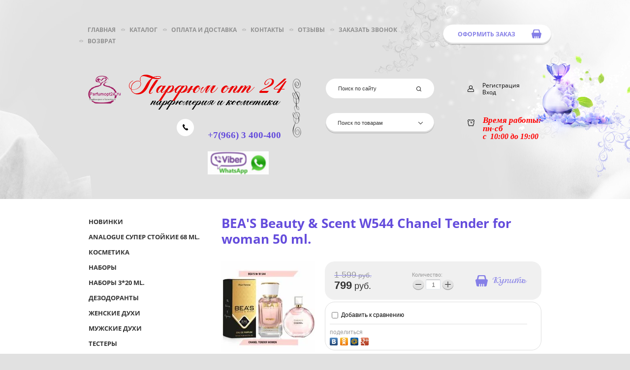

--- FILE ---
content_type: text/html; charset=utf-8
request_url: https://parfumopt24.ru/catalog/product/beas-beauty-scent-w544-chanel-tender-for-woman-50-ml
body_size: 25156
content:
<!doctype html>
<html lang="ru">
<head>
<meta charset="utf-8">
<meta name="robots" content="all"/>
<title>BEA'S Beauty & Scent W544 Chanel Tender for woman 50 ml.</title>
<meta name="description" content="BEA'S Beauty &amp; Scent W544 Chanel Tender for woman 50 ml.">
<meta name="keywords" content="BEA'S Beauty &amp; Scent W544 Chanel Tender for woman 50 ml.">
<meta name="SKYPE_TOOLBAR" content="SKYPE_TOOLBAR_PARSER_COMPATIBLE">
<meta name='wmail-verification' content='18531388479df5eb63e7d5c3e6e9eacb' />
<link rel="stylesheet" href="/t/v270/images/css/styles.scss.css">
<link rel="stylesheet" href="/g/css/styles_articles_tpl.css">
<meta name="yandex-verification" content="5c1bd9d1fc68fdb0" />
<meta name="google-site-verification" content="W5zWcIbIqDniEP6OwR6cYxeir72tKMB1rdslk3xbPRs" />

            <!-- 46b9544ffa2e5e73c3c971fe2ede35a5 -->
            <script src='/shared/s3/js/lang/ru.js'></script>
            <script src='/shared/s3/js/common.min.js'></script>
        <link rel='stylesheet' type='text/css' href='/shared/s3/css/calendar.css' /><link rel='stylesheet' type='text/css' href='/shared/highslide-4.1.13/highslide.min.css'/>
<script type='text/javascript' src='/shared/highslide-4.1.13/highslide-full.packed.js'></script>
<script type='text/javascript'>
hs.graphicsDir = '/shared/highslide-4.1.13/graphics/';
hs.outlineType = null;
hs.showCredits = false;
hs.lang={cssDirection:'ltr',loadingText:'Загрузка...',loadingTitle:'Кликните чтобы отменить',focusTitle:'Нажмите чтобы перенести вперёд',fullExpandTitle:'Увеличить',fullExpandText:'Полноэкранный',previousText:'Предыдущий',previousTitle:'Назад (стрелка влево)',nextText:'Далее',nextTitle:'Далее (стрелка вправо)',moveTitle:'Передвинуть',moveText:'Передвинуть',closeText:'Закрыть',closeTitle:'Закрыть (Esc)',resizeTitle:'Восстановить размер',playText:'Слайд-шоу',playTitle:'Слайд-шоу (пробел)',pauseText:'Пауза',pauseTitle:'Приостановить слайд-шоу (пробел)',number:'Изображение %1/%2',restoreTitle:'Нажмите чтобы посмотреть картинку, используйте мышь для перетаскивания. Используйте клавиши вперёд и назад'};</script>
<link rel="icon" href="/favicon.ico" type="image/vnd.microsoft.icon">

<!--s3_require-->
<link rel="stylesheet" href="/g/basestyle/1.0.1/user/user.css" type="text/css"/>
<link rel="stylesheet" href="/g/basestyle/1.0.1/user/user.blue.css" type="text/css"/>
<script type="text/javascript" src="/g/basestyle/1.0.1/user/user.js" async></script>
<!--/s3_require-->

<script src="/g/libs/jquery/1.10.2/jquery.min.js"></script>

			
		
		
		
			<link rel="stylesheet" type="text/css" href="/g/shop2v2/default/css/theme.less.css">		
			<script type="text/javascript" src="/g/printme.js"></script>
		<script type="text/javascript" src="/g/shop2v2/default/js/tpl.js"></script>
		<script type="text/javascript" src="/g/shop2v2/default/js/baron.min.js"></script>
		
			<script type="text/javascript" src="/g/shop2v2/default/js/shop2.2.js"></script>
		
	<script type="text/javascript">shop2.init({"productRefs": [],"apiHash": {"getPromoProducts":"4c3ad9f66bbd5c8e08f12fe530ec3589","getSearchMatches":"684b260ea6f6e887c2e6aede0249d2ac","getFolderCustomFields":"13d17f6060b5701be3b83e53c1a7b8b4","getProductListItem":"e038ab1ad4e4454d122902f66b5ce823","cartAddItem":"454ea2491dd71dcea4117d744b6e6c3d","cartRemoveItem":"abd64af6e50057d3a4b8e0818b2af5b3","cartUpdate":"582bfa9bf6063a3f51da1904b27bc972","cartRemoveCoupon":"333d08b0ea9eaa23316ba5ece1bea7a5","cartAddCoupon":"56959cba594e500713e29addd72325e5","deliveryCalc":"77f34c3fbeea97ab14a6251e13217d03","printOrder":"676f00a0e5e634b4b81cc03134b02374","cancelOrder":"a65a4c2ae2744889c63d59cf9449bf98","cancelOrderNotify":"bb8485e2f74f6e6ffbd4258185c9d91d","repeatOrder":"3c82bde6b8f517ac7c64ea3f28a01d21","paymentMethods":"32e4cac970c22cd16e01844943d4c2d9","compare":"dc0d2fdcdbcde3ed942d54fe49721dc9"},"hash": null,"verId": 1030388,"mode": "product","step": "","uri": "/catalog","IMAGES_DIR": "/d/","my": {"show_sections":true,"new_alias":"new","special_alias":"sele"},"shop2_cart_order_payments": 1,"cf_margin_price_enabled": 0,"maps_yandex_key":"","maps_google_key":""});</script>
<style type="text/css">.product-item-thumb {width: 188px;}.product-item-thumb .product-image, .product-item-simple .product-image {height: 190px;width: 188px;}.product-item-thumb .product-amount .amount-title {width: 92px;}.product-item-thumb .product-price {width: 138px;}.shop2-product .product-side-l {width: 190px;}.shop2-product .product-image {height: 190px;width: 190px;}.shop2-product .product-thumbnails li {width: 53px;height: 53px;}</style>
<link rel="stylesheet" href="/t/v270/images/css/shop.scss.css">
<!--[if lt IE 10]> 
<script src="/g/libs/jquery-placeholder/2.0.7/jquery.placeholder.min.js"></script>
<script src="/g/libs/jquery-textshadow/0.0.1/jquery.textshadow.min.js"></script>
<script src="/g/s3/misc/ie/0.0.1/ie.js"></script>
<![endif]-->
<!--[if lt IE 9]>
<script src="/g/libs/html5shiv/html5.js"></script>
<![endif]-->
</head>
<body >
<div class="site-wrap" style="background:none;">
	<div class="site-wrap-in">
        <header class="site-header site-header1 clear-self">
                        <div class="header-in clear-self">
                <nav class="menu-top-wrap1 clear-self">
                    <ul class="menu-top menu-default">
                                            <li>
                            <a href="/" >Главная</a>
                        </li>
                                            <li>
                            <a href="/catalog" >Каталог</a>
                        </li>
                                            <li>
                            <a href="/oplata-i-dostavka" >Оплата и доставка</a>
                        </li>
                                            <li>
                            <a href="/kontakty" >Контакты</a>
                        </li>
                                            <li>
                            <a href="/otzyvyy" >Отзывы</a>
                        </li>
                                            <li>
                            <a href="/napishite-nam" >Заказать звонок</a>
                        </li>
                                            <li>
                            <a href="/vozvrat" >Возврат</a>
                        </li>
                                        </ul>
                </nav>
                <div class="cart-wrap">
                    <div id="shop2-cart-preview">
    <a href="/catalog/cart" class="order-btn">Оформить заказ</a>
</div>                </div>
            </div>
            <div class="left-part">
                <a class="site-logo" href="http://parfumopt24.ru"><img src="/t/v270/images/logo2.png" alt="" /></a>
                <div class="phone-top"><h3><span style="font-family: 'book antiqua', palatino; font-size: 12pt;"><strong style="font-size: 1.17em;">+7(966) 3 400-400 &nbsp; &nbsp; &nbsp; &nbsp; &nbsp; &nbsp;<img alt="لقطة الشاشة ١٤٣٨-٠٩-١٩ في ٢٢.١٩.٣٣" class="" height="34" src="/thumb/2/JtF-PYFWPwsR6BZjGEbbIQ/90r90/d/lqtt_alshasht_1438-09-19_fy_221933.png" style="border-width: 0px; width: 124px; height: 47px;" width="90" /></strong></span><span style="font-family: 'book antiqua', palatino; font-size: 8pt;"></span></h3></div>            </div>
            <div class="searchs-wrap">
                <nav class="site-search-wr">
                    <form action="/search" method="get"  class="search-form" >
                    <input name="search" type="text" class="search-text" onBlur="this.value=this.value==''?'Поиск по сайту ':this.value" onFocus="this.value=this.value=='Поиск по сайту '?'':this.value;" value="Поиск по сайту " />
                    <input type="submit" class="search-button" value="" />
                    <re-captcha data-captcha="recaptcha"
     data-name="captcha"
     data-sitekey="6LcNwrMcAAAAAOCVMf8ZlES6oZipbnEgI-K9C8ld"
     data-lang="ru"
     data-rsize="invisible"
     data-type="image"
     data-theme="light"></re-captcha></form>
                </nav>
                <div class="wide-search">
                    	
	
<div class="shop2-block search-form ">
	<div class="block-title">
		<strong>Поиск по товарам</strong>
		<span>&nbsp;</span>
	</div>
	<div class="block-body">
		<form action="/catalog/search" enctype="multipart/form-data">
			<input type="hidden" name="sort_by" value=""/>
			
							<div class="row">
					<div class="row-title">Цена (руб.):</div>
					<label><span>от</span>&nbsp;<input name="s[price][min]" type="text" size="5" class="small" value="" /></label>
					&nbsp;
					<label><span>до</span>&nbsp;<input name="s[price][max]" type="text" size="5" class="small" value="" /></label>
				</div>
			
							<div class="row">
					<label class="row-title" for="shop2-name">Название:</label>
					<input type="text" name="s[name]" size="20" id="shop2-name" value="" />
				</div>
			
							<div class="row">
					<label class="row-title" for="shop2-article">Артикул:</label>
					<input type="text" name="s[article]" id="shop2-article" value="" />
				</div>
			
							<div class="row">
					<label class="row-title" for="shop2-text">Текст:</label>
					<input type="text" name="search_text" size="20" id="shop2-text"  value="" />
				</div>
			
			
							<div class="row">
					<div class="row-title">Выберите категорию:</div>
					<select name="s[folder_id]" id="s[folder_id]">
						<option value="">Все</option>
																																		<option value="33171441" >
									 НОВИНКИ
								</option>
																												<option value="91375211" >
									&raquo; Мужская парфюмерия
								</option>
																												<option value="91375011" >
									&raquo; Женская парфюмерия
								</option>
																												<option value="91375411" >
									&raquo; Косметика оптом
								</option>
																												<option value="117921708" >
									&raquo; Снова в наличии!
								</option>
																												<option value="58973913" >
									 Analogue Супер стойкие 68 ml.
								</option>
																												<option value="86865713" >
									&raquo; Женские супер стойкие Analogue
								</option>
																												<option value="86865913" >
									&raquo; Мужские супер стойкие Analogue
								</option>
																												<option value="86866113" >
									&raquo; Унисекс супер стойкие Analogue
								</option>
																												<option value="33175441" >
									 Косметика
								</option>
																												<option value="201629308" >
									&raquo; Шампуни
								</option>
																												<option value="271888908" >
									&raquo; Парфюмированные крема 100 мл.
								</option>
																												<option value="112450106" >
									&raquo; Косметика от La Mer
								</option>
																												<option value="336829011" >
									&raquo; Корейская уходовая косметика
								</option>
																												<option value="88587104" >
									&raquo;&raquo; Бальзамы для губ
								</option>
																												<option value="18774101" >
									&raquo;&raquo; Декоративная косметика Корея
								</option>
																												<option value="1628908" >
									&raquo;&raquo; Крем для лица
								</option>
																												<option value="308135507" >
									&raquo;&raquo; Мист для лица
								</option>
																												<option value="117820104" >
									&raquo;&raquo; Мыло
								</option>
																												<option value="18772901" >
									&raquo;&raquo; Патчи для глаз Корея
								</option>
																												<option value="18773101" >
									&raquo;&raquo; Пенки для умывания Корея
								</option>
																												<option value="8052304" >
									&raquo;&raquo; Солнцезащитные крема
								</option>
																												<option value="18783301" >
									&raquo;&raquo; Сыворотки для лица Корея
								</option>
																												<option value="55653304" >
									&raquo;&raquo; Увлажняющие тонеры для лица
								</option>
																												<option value="33177841" >
									&raquo; Блеск для губ
								</option>
																												<option value="33176841" >
									&raquo; Карандаши
								</option>
																												<option value="53390241" >
									&raquo; Крема
								</option>
																												<option value="312180905" >
									&raquo; Крема и спреи Victoria's Secret
								</option>
																												<option value="80147504" >
									&raquo; Косметика Fruit of the Wokali
								</option>
																												<option value="334338411" >
									&raquo; Косметика O.TWO.O
								</option>
																												<option value="334348211" >
									&raquo;&raquo; Макияж для глаз от O.OTWO.O
								</option>
																												<option value="334347611" >
									&raquo;&raquo; для губ от O.TWO.O
								</option>
																												<option value="334348411" >
									&raquo;&raquo; Румяна от O.TWO.O
								</option>
																												<option value="334348611" >
									&raquo;&raquo; Тональные крема от O.TWO.O
								</option>
																												<option value="334349411" >
									&raquo;&raquo; Консилеры, хайлатеры от O.TWO.O
								</option>
																												<option value="334349811" >
									&raquo;&raquo; Пудра от O.TWO.O
								</option>
																												<option value="33178041" >
									&raquo; Косметические наборы
								</option>
																												<option value="127080411" >
									&raquo; Маска для лица
								</option>
																												<option value="33198041" >
									&raquo; Наборы кисточек
								</option>
																												<option value="84699702" >
									&raquo; Парфюмированные крема для тела
								</option>
																												<option value="127550500" >
									&raquo; Патчи для глаз
								</option>
																												<option value="33175641" >
									&raquo; Пилинги
								</option>
																												<option value="53388441" >
									&raquo; Подводки для глаз
								</option>
																												<option value="33177441" >
									&raquo; Помада
								</option>
																												<option value="33177241" >
									&raquo; Пудра
								</option>
																												<option value="53389841" >
									&raquo; Румяна
								</option>
																												<option value="33175841" >
									&raquo; Тени
								</option>
																												<option value="336841011" >
									&raquo; Тканевые маски для лица
								</option>
																												<option value="53389041" >
									&raquo; Тональные крема
								</option>
																												<option value="33176041" >
									&raquo; Тушь
								</option>
																												<option value="188868107" >
									&raquo; Свечи Z.i.e.l.i.n.s.k.i &amp; R.o.z.e.n
								</option>
																												<option value="33176641" >
									&raquo; Хайлайтер, Бронзатор, Корректор для лица
								</option>
																												<option value="137248811" >
									 Наборы
								</option>
																												<option value="515653909" >
									&raquo; Наборы 5*20 ml.
								</option>
																												<option value="92560713" >
									&raquo; Наборы 5*12 ml.
								</option>
																												<option value="172807509" >
									 Наборы 3*20 ml.
								</option>
																												<option value="79958811" >
									 Дезодоранты
								</option>
																												<option value="109030907" >
									&raquo; Арабские дезодоранты
								</option>
																												<option value="235157108" >
									&raquo; Дезодоранты люксового качества
								</option>
																												<option value="79958411" >
									&raquo; *Для женщин*
								</option>
																												<option value="79958611" >
									&raquo; *Для мужчин*
								</option>
																												<option value="426157309" >
									&raquo; Спреи для тела
								</option>
																												<option value="33172041" >
									 Женские духи
								</option>
																												<option value="92348513" >
									&raquo; Ретро парфюм
								</option>
																												<option value="43580441" >
									&raquo; Agent Provocateur
								</option>
																												<option value="43580841" >
									&raquo; Amouage
								</option>
																												<option value="270151011" >
									&raquo; Anna Sui
								</option>
																												<option value="43581041" >
									&raquo; Angel Schlesser
								</option>
																												<option value="43581841" >
									&raquo; Antonio Banderas
								</option>
																												<option value="126948109" >
									&raquo; Ariana Grande
								</option>
																												<option value="43582841" >
									&raquo; Armand Basi
								</option>
																												<option value="281711107" >
									&raquo; Attar Collection (копии)
								</option>
																												<option value="43583041" >
									&raquo; Azzaro
								</option>
																												<option value="87405902" >
									&raquo; Alaia
								</option>
																												<option value="43583441" >
									&raquo; Badgley Mischka
								</option>
																												<option value="195879811" >
									&raquo; Byredo  parfums
								</option>
																												<option value="270911411" >
									&raquo; Belletete Magnolia
								</option>
																												<option value="43588041" >
									&raquo; Beyonce
								</option>
																												<option value="68620211" >
									&raquo; BENEFIT
								</option>
																												<option value="146861109" >
									&raquo; Billie Eilish
								</option>
																												<option value="43589041" >
									&raquo; Burberry
								</option>
																												<option value="43589241" >
									&raquo; Bvlgari
								</option>
																												<option value="194812011" >
									&raquo; BRITNEY SPEARS
								</option>
																												<option value="81204011" >
									&raquo; cavalli
								</option>
																												<option value="43593441" >
									&raquo; COACH
								</option>
																												<option value="43589441" >
									&raquo; Cacharel
								</option>
																												<option value="43590841" >
									&raquo; Calvin Klein
								</option>
																												<option value="43591041" >
									&raquo; Carolina Herrera
								</option>
																												<option value="43591441" >
									&raquo; Cartier
								</option>
																												<option value="43591641" >
									&raquo; Celine Dion
								</option>
																												<option value="43591841" >
									&raquo; Cerruti
								</option>
																												<option value="43592041" >
									&raquo; Chanel
								</option>
																												<option value="43592241" >
									&raquo; Chloe
								</option>
																												<option value="43592441" >
									&raquo; Chopard
								</option>
																												<option value="43592641" >
									&raquo; Christian Dior
								</option>
																												<option value="43592841" >
									&raquo; Christian Lacroix
								</option>
																												<option value="43593041" >
									&raquo; Christina Aguilera
								</option>
																												<option value="43593241" >
									&raquo; happy
								</option>
																												<option value="144045211" >
									&raquo; Creed
								</option>
																												<option value="43595041" >
									&raquo; DSQUARED
								</option>
																												<option value="43594041" >
									&raquo; Davidoff
								</option>
																												<option value="43594241" >
									&raquo; Diesel
								</option>
																												<option value="43594641" >
									&raquo; Dolce and Gabbana
								</option>
																												<option value="43594841" >
									&raquo; Donna Karan
								</option>
																												<option value="43595241" >
									&raquo; Dsquared 2
								</option>
																												<option value="43595641" >
									&raquo; Dupont
								</option>
																												<option value="291039011" >
									&raquo; DYPTYQUE
								</option>
																												<option value="43596241" >
									&raquo; EISENBERG
								</option>
																												<option value="43595841" >
									&raquo; Elie Saab
								</option>
																												<option value="43596041" >
									&raquo; Elizabeth Arden
								</option>
																												<option value="43596441" >
									&raquo; Emilio Pucci
								</option>
																												<option value="43596641" >
									&raquo; Escada
								</option>
																												<option value="43596841" >
									&raquo; Escentric Molecules
								</option>
																												<option value="148590011" >
									&raquo; E.L.
								</option>
																												<option value="333658611" >
									&raquo; EX NIHILO
								</option>
																												<option value="43597241" >
									&raquo; Fendi
								</option>
																												<option value="43597641" >
									&raquo; Ferre
								</option>
																												<option value="43597841" >
									&raquo; Franck Olivier
								</option>
																												<option value="43598041" >
									&raquo; Ghost
								</option>
																												<option value="43598241" >
									&raquo; GianMarco Venturi
								</option>
																												<option value="43598441" >
									&raquo; Giorgio Armani
								</option>
																												<option value="43598641" >
									&raquo; Givenchy
								</option>
																												<option value="255764611" >
									&raquo; COSTUME NATIONAL
								</option>
																												<option value="43599041" >
									&raquo; Gucci
								</option>
																												<option value="43599241" >
									&raquo; Guerlain
								</option>
																												<option value="43599441" >
									&raquo; Guess
								</option>
																												<option value="43599641" >
									&raquo; Guy Laroche
								</option>
																												<option value="43599841" >
									&raquo; HELENA RUBINSTEIN
								</option>
																												<option value="43600041" >
									&raquo; Hermes
								</option>
																												<option value="43600241" >
									&raquo; Hugo Boss
								</option>
																												<option value="43600441" >
									&raquo; Issey Miyake
								</option>
																												<option value="88260104" >
									&raquo; Jasper Conran
								</option>
																												<option value="43600641" >
									&raquo; J'ai Ose
								</option>
																												<option value="43600841" >
									&raquo; Jean-Paul Gaultier
								</option>
																												<option value="43601041" >
									&raquo; Jennifer Lopez
								</option>
																												<option value="43601241" >
									&raquo; Jil Sander
								</option>
																												<option value="43601441" >
									&raquo; Jimmy Choo
								</option>
																												<option value="43601641" >
									&raquo; JOAQUIN CORTES
								</option>
																												<option value="43602441" >
									&raquo; Juicy Couture
								</option>
																												<option value="43602841" >
									&raquo; Kenzo
								</option>
																												<option value="140940611" >
									&raquo; Katy Perry
								</option>
																												<option value="86786509" >
									&raquo; K.i.l.i.a.n
								</option>
																												<option value="518301509" >
									&raquo; Lattafa.
								</option>
																												<option value="207653011" >
									&raquo; LOUIS VOITTON
								</option>
																												<option value="43603041" >
									&raquo; Lacoste
								</option>
																												<option value="43603241" >
									&raquo; Lady Gaga
								</option>
																												<option value="43603441" >
									&raquo; Lalique
								</option>
																												<option value="43603641" >
									&raquo; *L,, ,,a,, ,,,n,,,c, ,ome
								</option>
																												<option value="43603841" >
									&raquo; Lanvin
								</option>
																												<option value="146861909" >
									&raquo; Lattafa Perfums копии
								</option>
																												<option value="43604041" >
									&raquo; Laura Biagiotti
								</option>
																												<option value="171805502" >
									&raquo; ,,,L,,e,, ,L,,a,,b,,o,
								</option>
																												<option value="43604241" >
									&raquo; LOEWE
								</option>
																												<option value="43604441" >
									&raquo; Lolita Lempicka
								</option>
																												<option value="334972305" >
									&raquo; MAISON FRANCIS KURKDJIAN
								</option>
																												<option value="17442307" >
									&raquo; Maison Martin Margiela
								</option>
																												<option value="144778011" >
									&raquo; M.A.A.C.
								</option>
																												<option value="43605241" >
									&raquo; MASAKI
								</option>
																												<option value="43604841" >
									&raquo; Marc Jacobs
								</option>
																												<option value="116555011" >
									&raquo; Mancera
								</option>
																												<option value="43605041" >
									&raquo; Marina de Bourbon
								</option>
																												<option value="43605641" >
									&raquo; Max Mara
								</option>
																												<option value="43606041" >
									&raquo; Mexx
								</option>
																												<option value="336462211" >
									&raquo; MIU MIU
								</option>
																												<option value="43606241" >
									&raquo; Montblanc
								</option>
																												<option value="43606441" >
									&raquo; Moschino
								</option>
																												<option value="145850211" >
									&raquo; Malone
								</option>
																												<option value="43606641" >
									&raquo; Naomi Campbell
								</option>
																												<option value="43606841" >
									&raquo; Narciso Rodriguez
								</option>
																												<option value="43607041" >
									&raquo; Nina Ricci
								</option>
																												<option value="43607241" >
									&raquo; Paco Rabanne
								</option>
																												<option value="43607441" >
									&raquo; Paloma Picasso
								</option>
																												<option value="43607641" >
									&raquo; Paris Hilton
								</option>
																												<option value="126953709" >
									&raquo; Parfums de Marley
								</option>
																												<option value="331602705" >
									&raquo; Penhaligon's
								</option>
																												<option value="43608041" >
									&raquo; Prada
								</option>
																												<option value="43608241" >
									&raquo; Ralph Lauren
								</option>
																												<option value="43608841" >
									&raquo; Rihanna
								</option>
																												<option value="43609041" >
									&raquo; Roberto Cavalli
								</option>
																												<option value="43609441" >
									&raquo; Rochas
								</option>
																												<option value="43609641" >
									&raquo; S.T. Dupont
								</option>
																												<option value="16317316" >
									&raquo; Sospiro
								</option>
																												<option value="43609841" >
									&raquo; Salvador Dali
								</option>
																												<option value="43610041" >
									&raquo; Salvatore - Ferragamo
								</option>
																												<option value="43610241" >
									&raquo; Sarah Jessica Parker
								</option>
																												<option value="43610441" >
									&raquo; Satine Lalique
								</option>
																												<option value="53375241" >
									&raquo; Sergio - Tacchini
								</option>
																												<option value="232669500" >
									&raquo; Serge Lutens
								</option>
																												<option value="46840611" >
									&raquo; Shakira
								</option>
																												<option value="43611041" >
									&raquo; Shiseido
								</option>
																												<option value="43611441" >
									&raquo; Sisley
								</option>
																												<option value="333760611" >
									&raquo; Sonia Rykiel
								</option>
																												<option value="43611841" >
									&raquo; Stella McCartney
								</option>
																												<option value="43612041" >
									&raquo; Thierry Mugler
								</option>
																												<option value="333426011" >
									&raquo; TIFFANY
								</option>
																												<option value="256451308" >
									&raquo; Tiziana Terenzi копии
								</option>
																												<option value="43612241" >
									&raquo; Tom Ford
								</option>
																												<option value="43612441" >
									&raquo; Tommy Hilfiger
								</option>
																												<option value="43612641" >
									&raquo; Trussardi
								</option>
																												<option value="43613041" >
									&raquo; Valentino
								</option>
																												<option value="43613241" >
									&raquo; Versace
								</option>
																												<option value="346222211" >
									&raquo; VICTORIA'S SECRET
								</option>
																												<option value="43613441" >
									&raquo; Viktor&amp;Rolf
								</option>
																												<option value="43613641" >
									&raquo; Yohji Yamamoto
								</option>
																												<option value="43613841" >
									&raquo; YVES DE SISTELLE
								</option>
																												<option value="43614041" >
									&raquo; Yves Rocher
								</option>
																												<option value="43614241" >
									&raquo; Yves Saint Laurent
								</option>
																												<option value="255756411" >
									&raquo; NafNaf
								</option>
																												<option value="53375041" >
									 Мужские духи
								</option>
																												<option value="53375641" >
									&raquo; *Armand Basi
								</option>
																												<option value="53375841" >
									&raquo; *Azzaro
								</option>
																												<option value="53375441" >
									&raquo; *Antonio Banderas
								</option>
																												<option value="75310411" >
									&raquo; *Amouage
								</option>
																												<option value="144047611" >
									&raquo; *Abercrombie &amp; Fitch
								</option>
																												<option value="53376041" >
									&raquo; *Baldessarini
								</option>
																												<option value="76059611" >
									&raquo; *Bond
								</option>
																												<option value="116554811" >
									&raquo; Bentley
								</option>
																												<option value="53376241" >
									&raquo; *Burberry
								</option>
																												<option value="53381641" >
									&raquo; *Bruno Banani
								</option>
																												<option value="53376441" >
									&raquo; *Bvlgari
								</option>
																												<option value="144047411" >
									&raquo; Bugatti
								</option>
																												<option value="53374641" >
									&raquo; *Carolina Herrera
								</option>
																												<option value="53376641" >
									&raquo; *Chanel
								</option>
																												<option value="53374841" >
									&raquo; *Calvin Klein
								</option>
																												<option value="53384241" >
									&raquo; *Cartier
								</option>
																												<option value="116554211" >
									&raquo; *Cigar
								</option>
																												<option value="53385041" >
									&raquo; *Creed
								</option>
																												<option value="53384841" >
									&raquo; *Clinique
								</option>
																												<option value="53384641" >
									&raquo; *Christian Dior
								</option>
																												<option value="143687211" >
									&raquo; Cristiano Ronaldo
								</option>
																												<option value="93579211" >
									&raquo; *daniel
								</option>
																												<option value="53376841" >
									&raquo; *Dolce and Gabbana
								</option>
																												<option value="53385841" >
									&raquo; *Donna Karan (DKNY)
								</option>
																												<option value="53385641" >
									&raquo; *Diesel
								</option>
																												<option value="53385441" >
									&raquo; *Davidoff
								</option>
																												<option value="53386641" >
									&raquo; *Dsquared2
								</option>
																												<option value="116554411" >
									&raquo; *Dunhill
								</option>
																												<option value="53377241" >
									&raquo; *Eisenberg
								</option>
																												<option value="53383041" >
									&raquo; *Escentric Molecules
								</option>
																												<option value="87374104" >
									&raquo; *Exclusive
								</option>
																												<option value="53386041" >
									&raquo; *Fendi
								</option>
																												<option value="53386441" >
									&raquo; *Giorgio Armani
								</option>
																												<option value="53387041" >
									&raquo; *Gucci
								</option>
																												<option value="53386241" >
									&raquo; *Gianfranco Ferre
								</option>
																												<option value="53390841" >
									&raquo; *Guerlain
								</option>
																												<option value="53386841" >
									&raquo; *Givenchy
								</option>
																												<option value="53377441" >
									&raquo; *Hugo Boss
								</option>
																												<option value="53387241" >
									&raquo; *Hermes
								</option>
																												<option value="53377641" >
									&raquo; *Issey Miyake
								</option>
																												<option value="60626501" >
									&raquo; *Jacques Bogart
								</option>
																												<option value="67535109" >
									&raquo; *Jaguar
								</option>
																												<option value="338768411" >
									&raquo; *JEAN PAUL GAULTIER
								</option>
																												<option value="53377841" >
									&raquo; *Joop
								</option>
																												<option value="53378041" >
									&raquo; *Kenzo
								</option>
																												<option value="53378241" >
									&raquo; *Lacoste
								</option>
																												<option value="53378441" >
									&raquo; *Lancome
								</option>
																												<option value="53378641" >
									&raquo; *Lanvin
								</option>
																												<option value="120121411" >
									&raquo; *Loewe
								</option>
																												<option value="140940811" >
									&raquo; Laligue
								</option>
																												<option value="53378841" >
									&raquo; *Mont Blanc
								</option>
																												<option value="116555211" >
									&raquo; *Mancera
								</option>
																												<option value="62186411" >
									&raquo; *Mercedes-Benz
								</option>
																												<option value="53379041" >
									&raquo; *Moschino
								</option>
																												<option value="87405302" >
									&raquo; *Mexx
								</option>
																												<option value="116554611" >
									&raquo; *Nasomatto
								</option>
																												<option value="53379441" >
									&raquo; *Narciso Rodriguez
								</option>
																												<option value="53379641" >
									&raquo; *Paco Rabanne
								</option>
																												<option value="347078411" >
									&raquo; *PARFUMS DE MARLY
								</option>
																												<option value="53379841" >
									&raquo; *Ralph Lauren
								</option>
																												<option value="81270411" >
									&raquo; *PRADA
								</option>
																												<option value="53380041" >
									&raquo; *S.T. Dupont
								</option>
																												<option value="53380441" >
									&raquo; *Sergio Tacchini
								</option>
																												<option value="53380241" >
									&raquo; *Salvatore Ferragamо
								</option>
																												<option value="53387441" >
									&raquo; *Thierry Mugler
								</option>
																												<option value="53380641" >
									&raquo; *Trussardi
								</option>
																												<option value="53387641" >
									&raquo; *Tom Ford
								</option>
																												<option value="26268306" >
									&raquo; Tommy Hilfiger
								</option>
																												<option value="53387841" >
									&raquo; *Versace
								</option>
																												<option value="117664308" >
									&raquo; *Victoria\'s Secret
								</option>
																												<option value="53381441" >
									&raquo; *Viktor and Rolf
								</option>
																												<option value="53380841" >
									&raquo; *Yves Saint Laurent
								</option>
																												<option value="72013011" >
									&raquo; *Valentino
								</option>
																												<option value="154909906" >
									&raquo; MAISON FRANCIS KURKDJIAN
								</option>
																												<option value="33175241" >
									 Тестеры
								</option>
																												<option value="293616500" >
									&raquo; Тестера AJ Arabia Private Colllection
								</option>
																												<option value="330714611" >
									&raquo; Antonio Banderas Тестеры
								</option>
																												<option value="310106507" >
									&raquo; Тестеры Armani Prive
								</option>
																												<option value="330656211" >
									&raquo; Armand Basi Тестеры
								</option>
																												<option value="330472411" >
									&raquo; Amouage Тестеры
								</option>
																												<option value="75356504" >
									&raquo; ATELIER COLOGNE Тестеры
								</option>
																												<option value="330016411" >
									&raquo; Azzaro Тестеры
								</option>
																												<option value="330730011" >
									&raquo; Baldessarini Тестеры
								</option>
																												<option value="332494811" >
									&raquo; Britney Spears Тестеры
								</option>
																												<option value="330659411" >
									&raquo; Burberry Тестеры
								</option>
																												<option value="330413611" >
									&raquo; Bvlgari Тестеры
								</option>
																												<option value="78036704" >
									&raquo; Тестеры Byredo
								</option>
																												<option value="335243411" >
									&raquo; Clive Christian Тестеры
								</option>
																												<option value="332494011" >
									&raquo; Cacharel Тестеры
								</option>
																												<option value="330660011" >
									&raquo; Calvin Klein Тестеры
								</option>
																												<option value="330409011" >
									&raquo; Carolina Herrera Тестеры
								</option>
																												<option value="330005011" >
									&raquo; Chanel Тестеры
								</option>
																												<option value="330737611" >
									&raquo; Chloe Тестеры
								</option>
																												<option value="332493411" >
									&raquo; Christina Aguilera Тестеры
								</option>
																												<option value="332493611" >
									&raquo; Cerruti Тестеры
								</option>
																												<option value="330730211" >
									&raquo; Creed Тестеры
								</option>
																												<option value="330659211" >
									&raquo; Davidoff Тестеры
								</option>
																												<option value="330080611" >
									&raquo; Dior Тестеры
								</option>
																												<option value="330744211" >
									&raquo; DKNY Тестеры
								</option>
																												<option value="335104411" >
									&raquo; Guerlain ,Тестеры
								</option>
																												<option value="330009011" >
									&raquo; Dolce &amp; Gabbana Тестеры
								</option>
																												<option value="330082011" >
									&raquo; Giorgio Armani Тестеры
								</option>
																												<option value="330018011" >
									&raquo; Givenchy Тестеры
								</option>
																												<option value="330078811" >
									&raquo; Gucci Тестеры
								</option>
																												<option value="330652211" >
									&raquo; Guerlain Тестеры
								</option>
																												<option value="335243011" >
									&raquo; Carven Paris
								</option>
																												<option value="332492011" >
									&raquo; Jack Daniels Тестеры
								</option>
																												<option value="330729611" >
									&raquo; Jean Paul Gautier Тестеры
								</option>
																												<option value="179906901" >
									&raquo; Jean Patou Тестеры
								</option>
																												<option value="333020411" >
									&raquo; Jimmy Choo Тестеры
								</option>
																												<option value="330778811" >
									&raquo; Jusbox Тестеры
								</option>
																												<option value="317012211" >
									&raquo; HAYARI PARFUMS PARIS
								</option>
																												<option value="330414211" >
									&raquo; Hermes Тестеры
								</option>
																												<option value="316643011" >
									&raquo; HERVE GAMBS PARIS
								</option>
																												<option value="330114011" >
									&raquo; Hugo Boss Тестеры
								</option>
																												<option value="330736811" >
									&raquo; Eisenberg Тестеры
								</option>
																												<option value="332492811" >
									&raquo; Elie Saab Тестеры
								</option>
																												<option value="332497211" >
									&raquo; E.L. Тестеры
								</option>
																												<option value="330776211" >
									&raquo; Escada Тестеры
								</option>
																												<option value="330138811" >
									&raquo; Escentric Molecules Тестеры
								</option>
																												<option value="127547500" >
									&raquo; Тестеры Ex Nihilo
								</option>
																												<option value="332495211" >
									&raquo; Frederic Malle Тестеры
								</option>
																												<option value="342839611" >
									&raquo; ISSEY MIYAKE Тестеры
								</option>
																												<option value="330767411" >
									&raquo; Katty Perry Тестеры
								</option>
																												<option value="330146211" >
									&raquo; Kenzo Тестеры
								</option>
																												<option value="332492211" >
									&raquo; Клиник Тестеры
								</option>
																												<option value="332495011" >
									&raquo; Korloff Тестеры
								</option>
																												<option value="330084611" >
									&raquo; Lacoste Тестеры
								</option>
																												<option value="330768611" >
									&raquo; Lalique Тестеры
								</option>
																												<option value="330780811" >
									&raquo; Lancme Тестеры
								</option>
																												<option value="330738011" >
									&raquo; Lanvin Тестеры
								</option>
																												<option value="334945811" >
									&raquo; Loewe Тестеры
								</option>
																												<option value="79259504" >
									&raquo; Тестеры Maison Francis Kurkdjian
								</option>
																												<option value="332492611" >
									&raquo; Mandarine Duck Тестеры
								</option>
																												<option value="332493811" >
									&raquo; Mancera Тестеры
								</option>
																												<option value="332495611" >
									&raquo; Marc Jacobs Тестеры
								</option>
																												<option value="332493211" >
									&raquo; MEMO Тестеры
								</option>
																												<option value="332492411" >
									&raquo; Mont Blanc Тестеры
								</option>
																												<option value="330781211" >
									&raquo; Moschino Тестеры
								</option>
																												<option value="330777211" >
									&raquo; Nina Ricci Тестеры
								</option>
																												<option value="330739011" >
									&raquo; Narciso Rodriguez Тестеры
								</option>
																												<option value="330470611" >
									&raquo; Nasamatto Тестеры
								</option>
																												<option value="332491811" >
									&raquo; New York Тестеры
								</option>
																												<option value="330112811" >
									&raquo; Paco Rabanne Тестеры
								</option>
																												<option value="37709506" >
									&raquo; Тестеры Parfums de Marley
								</option>
																												<option value="332496211" >
									&raquo; Prada Тестеры
								</option>
																												<option value="333708611" >
									&raquo; Тестеры Ralph Lauren
								</option>
																												<option value="333733411" >
									&raquo; RENEGADES
								</option>
																												<option value="332493011" >
									&raquo; Salvatore Ferragamo Тестеры
								</option>
																												<option value="321929411" >
									&raquo; Тестеры Serge Lutens
								</option>
																												<option value="332495411" >
									&raquo; Sisley Тестеры
								</option>
																												<option value="333995811" >
									&raquo; Shaik Тестеры
								</option>
																												<option value="332497011" >
									&raquo; Shiseido Тестеры
								</option>
																												<option value="332495811" >
									&raquo; Sospiro Тестеры
								</option>
																												<option value="332496011" >
									&raquo; S.T. Dupont Тестеры
								</option>
																												<option value="249354905" >
									&raquo; Тестер Tiziana Terenzi
								</option>
																												<option value="332496411" >
									&raquo; Therry Mugler Тестеры
								</option>
																												<option value="332496811" >
									&raquo; Tiffany Тестеры
								</option>
																												<option value="330466411" >
									&raquo; Tom Ford Тестеры
								</option>
																												<option value="330464211" >
									&raquo; Trussardi Тестеры
								</option>
																												<option value="330670411" >
									&raquo; Valentino Тестеры
								</option>
																												<option value="330460211" >
									&raquo; Versace Тестеры
								</option>
																												<option value="330781011" >
									&raquo; Victoria's Secrete Тестеры
								</option>
																												<option value="332496611" >
									&raquo; Victor &amp; Rolf Тестеры
								</option>
																												<option value="330469611" >
									&raquo; Yves Saint Laurent Тестеры
								</option>
																												<option value="330780411" >
									&raquo; Zarko parfum Тестеры
								</option>
																												<option value="332494611" >
									&raquo; Xerjoff Тестеры
								</option>
																												<option value="78101904" >
									&raquo; Zadig Тестеры
								</option>
																												<option value="17781105" >
									 Тестеры 100 ml. Турция
								</option>
																												<option value="36915302" >
									 Мини - тестеры
								</option>
																												<option value="494558109" >
									&raquo; 30 ml.
								</option>
																												<option value="20974702" >
									&raquo; Феромоны 35 мл.
								</option>
																												<option value="20974502" >
									&raquo;&raquo; Феромоны 35 мл. для женщин
								</option>
																												<option value="21982302" >
									&raquo;&raquo; Феромоны 35 мл. Селектив
								</option>
																												<option value="21981902" >
									&raquo;&raquo; Феромоны 35 мл. для мужчин
								</option>
																												<option value="115686702" >
									&raquo; Тестеры 50 мл.
								</option>
																												<option value="333590811" >
									&raquo; Тестеры 50 мл. ОАЭ
								</option>
																												<option value="148189306" >
									&raquo; Тестер 40 мл. с мешочком
								</option>
																												<option value="21908308" >
									&raquo; Тестера 44 мл. в тубе
								</option>
																												<option value="133830906" >
									&raquo; Тестеры 60 мл. (КЖ)
								</option>
																												<option value="121386506" >
									&raquo; Dubai Duty Free 62 ml.
								</option>
																												<option value="309138707" >
									&raquo; Мини-тестеры в тубе 64 ml.
								</option>
																												<option value="179256106" >
									 Дубай Люкс
								</option>
																												<option value="252399706" >
									 Оригиналы Плюс
								</option>
																												<option value="395127709" >
									&raquo; Оригиналы Плюс 50 ml.
								</option>
																												<option value="22520309" >
									 VIP-парфюм
								</option>
																												<option value="55127641" >
									 Оригинал
								</option>
																												<option value="55127841" >
									&raquo; мужские-
								</option>
																												<option value="55128041" >
									&raquo; женские-
								</option>
																												<option value="120605905" >
									&raquo; Оригиналы 1 В 1
								</option>
																												<option value="188897907" >
									&raquo; Оригиналы 50 мл.
								</option>
																												<option value="229178211" >
									 EXCLUSIVE
								</option>
																												<option value="148614611" >
									 SHAIK Номерная парфюмерия
								</option>
																												<option value="306867507" >
									&raquo; Shaik Exclusive Platinum
								</option>
																												<option value="276455900" >
									&raquo; SHAIK RICH 50 ml.
								</option>
																												<option value="120086505" >
									&raquo; Круглые Shaik Platinum 50 ml.
								</option>
																												<option value="215127507" >
									&raquo; Круглые Shaik Platinum 100 ml.
								</option>
																												<option value="148614811" >
									&raquo; Женские духи Shaik 50 ml.
								</option>
																												<option value="148615011" >
									&raquo; Мужские духи Shaik 50 ml.
								</option>
																												<option value="163500501" >
									&raquo; Унисекс духи Shaik 50 ml.
								</option>
																												<option value="297808105" >
									&raquo; Shaik 10 ml.
								</option>
																												<option value="120038907" >
									&raquo; Масло Shaik 10 ml.
								</option>
																												<option value="335150011" >
									&raquo; Shaik 20 мл
								</option>
																												<option value="164433101" >
									&raquo; Shaik 20 ml. Подарочные
								</option>
																												<option value="173121101" >
									&raquo; Дезодоранты Shaik Platinum
								</option>
																												<option value="771567513" >
									&raquo; Shaik 25 ml.
								</option>
																												<option value="138016811" >
									&raquo; Тестеры Shaik 25 ml.
								</option>
																												<option value="152027502" >
									&raquo;&raquo; Мужские тестеры Shaik 25 ml.
								</option>
																												<option value="152432702" >
									&raquo;&raquo; Унисекс тестера Shaik 25 ml.
								</option>
																												<option value="152983902" >
									&raquo;&raquo; Женские тестера Shaik 25 ml.
								</option>
																												<option value="116441305" >
									&raquo; Автоароматизаторы Shaik
								</option>
																												<option value="116455905" >
									&raquo; Аромадиффузоры Shaik
								</option>
																												<option value="12677506" >
									&raquo; Shaik 100 ml.
								</option>
																												<option value="304531411" >
									 Clive and Keira
								</option>
																												<option value="255959411" >
									 СЕЛЕКТИВНАЯ ПАРФЮМЕРИЯ
								</option>
																												<option value="515094909" >
									&raquo; 27 87 Perfumes
								</option>
																												<option value="77779309" >
									&raquo; Антонио Маретти
								</option>
																												<option value="106445411" >
									&raquo; Acqua di Parma
								</option>
																												<option value="91621211" >
									&raquo; AJ ARABIA
								</option>
																												<option value="315670211" >
									&raquo; AJMAL
								</option>
																												<option value="184325309" >
									&raquo; Aerin
								</option>
																												<option value="106445211" >
									&raquo; Alexandre J.
								</option>
																												<option value="9805302" >
									&raquo; Amouage Люксовые
								</option>
																												<option value="278117300" >
									&raquo; Armani Prive Элитная парфюмерия
								</option>
																												<option value="255886211" >
									&raquo; Atelier Cologne
								</option>
																												<option value="274622700" >
									&raquo; Atelier Versace
								</option>
																												<option value="255950811" >
									&raquo; ATTAR COLLECTION
								</option>
																												<option value="193916705" >
									&raquo; Boadicea
								</option>
																												<option value="315696811" >
									&raquo; BOUCHERON
								</option>
																												<option value="315667011" >
									&raquo; BURBERRY LONDON
								</option>
																												<option value="336459611" >
									&raquo; Bvlgari Европейское Качество
								</option>
																												<option value="632195513" >
									&raquo; Carner Barcelona
								</option>
																												<option value="116073900" >
									&raquo; CARTIER люксовая копия
								</option>
																												<option value="76962504" >
									&raquo; Celine
								</option>
																												<option value="130133902" >
									&raquo; Champs Elysees
								</option>
																												<option value="103818901" >
									&raquo; Chloe Atelier des Fleurs люксовая копия
								</option>
																												<option value="11617307" >
									&raquo; Christian Dior Люксовые копии
								</option>
																												<option value="315661611" >
									&raquo; CLIVE CHRISTIAN
								</option>
																												<option value="258455811" >
									&raquo; DIPTYQUE
								</option>
																												<option value="541272909" >
									&raquo;&raquo; Diptyque 50 ml.
								</option>
																												<option value="536159509" >
									&raquo; Dolce &amp; Gabbana
								</option>
																												<option value="182753906" >
									&raquo; Dr. Gritti
								</option>
																												<option value="100027907" >
									&raquo; ESSENTIAL PARFUMS PARIS BOIS IMPERIAL
								</option>
																												<option value="226981109" >
									&raquo; Fendi Люксовые копии
								</option>
																												<option value="315669611" >
									&raquo; Franck Boclet
								</option>
																												<option value="315699411" >
									&raquo; FRAPIN
								</option>
																												<option value="46458902" >
									&raquo; Frederic Malle
								</option>
																												<option value="336394811" >
									&raquo; ETAT LIBRE D`ORANGE
								</option>
																												<option value="315697011" >
									&raquo; HAUTE FRAGRANCE COMPANY
								</option>
																												<option value="344959011" >
									&raquo; Hermes
								</option>
																												<option value="353502105" >
									&raquo; Hugo Boss The Collection Люксовое качество
								</option>
																												<option value="384063513" >
									&raquo; Giardini Di Toscana
								</option>
																												<option value="336721811" >
									&raquo; GUCCI СЕЛЕКТИВНАЯ
								</option>
																												<option value="31058101" >
									&raquo; Guerlain люксовые копии
								</option>
																												<option value="331218611" >
									&raquo; JULIETTE HAS A GUN
								</option>
																												<option value="337092611" >
									&raquo; INITIO PARFUMS PRIVES
								</option>
																												<option value="235202504" >
									&raquo; Kajal ОАЭ
								</option>
																												<option value="26721513" >
									&raquo; Kayali
								</option>
																												<option value="258466811" >
									&raquo; KORLOFF
								</option>
																												<option value="254767509" >
									&raquo; La Sultane de Saba
								</option>
																												<option value="243310709" >
									&raquo; Lan.co.me Люкс
								</option>
																												<option value="229207611" >
									&raquo; LARTISAN
								</option>
																												<option value="332469811" >
									&raquo; ,,,L,,e,, ,L,,a,,b,,o,,
								</option>
																												<option value="226304106" >
									&raquo; Liquides Imaginaires
								</option>
																												<option value="5018701" >
									&raquo; Loewe
								</option>
																												<option value="32513909" >
									&raquo; Louis Vuitton Люкс
								</option>
																												<option value="105907304" >
									&raquo; M. Micallef
								</option>
																												<option value="360894309" >
									&raquo; Maison Crivelli
								</option>
																												<option value="229211411" >
									&raquo; MAISON FRANCIS KURKDJIAN
								</option>
																												<option value="315672811" >
									&raquo; MAISON MARTIN MARGIELA
								</option>
																												<option value="82334102" >
									&raquo; Mancera Люксовое качество
								</option>
																												<option value="226155507" >
									&raquo; Marc-Antoine Barrois
								</option>
																												<option value="108087300" >
									&raquo; MASQUE
								</option>
																												<option value="867427913" >
									&raquo; Matiere Premiere
								</option>
																												<option value="16325706" >
									&raquo; Maurer &amp; Wirtz
								</option>
																												<option value="29026713" >
									&raquo; Maybach
								</option>
																												<option value="258483411" >
									&raquo; Memo Paris
								</option>
																												<option value="246517907" >
									&raquo; Meo Fusciuni
								</option>
																												<option value="23526109" >
									&raquo; Moresque
								</option>
																												<option value="298066305" >
									&raquo; Moschino
								</option>
																												<option value="137811307" >
									&raquo; Nasomatto
								</option>
																												<option value="263680905" >
									&raquo; Nishane
								</option>
																												<option value="83704508" >
									&raquo; Orlov Paris
								</option>
																												<option value="226146507" >
									&raquo; Ormonde Jayne
								</option>
																												<option value="205148507" >
									&raquo; Orto Parisi
								</option>
																												<option value="261786901" >
									&raquo; Parfums de Marley
								</option>
																												<option value="180786305" >
									&raquo; Parle Moi de Parfum
								</option>
																												<option value="308234411" >
									&raquo; PENHALIGON'S LONDON.
								</option>
																												<option value="52650105" >
									&raquo; Rasasi
								</option>
																												<option value="316291611" >
									&raquo; RENEGADES
								</option>
																												<option value="165093304" >
									&raquo; RicHard
								</option>
																												<option value="221607307" >
									&raquo; Roja Dove
								</option>
																												<option value="161136505" >
									&raquo; Santa Maria Novella
								</option>
																												<option value="226155707" >
									&raquo; Shaik
								</option>
																												<option value="258479411" >
									&raquo; SIMIMI
								</option>
																												<option value="333743611" >
									&raquo;&raquo; Simimi в подарочной упаковке
								</option>
																												<option value="258476811" >
									&raquo; SOSPIRO
								</option>
																												<option value="16613916" >
									&raquo; State Of Mind
								</option>
																												<option value="53025107" >
									&raquo; Stephane Humbert Lucas 777
								</option>
																												<option value="275656211" >
									&raquo; Тестеры RANIA J. Parfumerie
								</option>
																												<option value="207340507" >
									&raquo; Taboo
								</option>
																												<option value="258475611" >
									&raquo; TIZIANA TERENZI
								</option>
																												<option value="198534304" >
									&raquo; Tiffany Люкс
								</option>
																												<option value="315698411" >
									&raquo; TERRY DE GUNZBURG
								</option>
																												<option value="258482811" >
									&raquo; The House of Oud
								</option>
																												<option value="217297502" >
									&raquo; Thomas Kosmala
								</option>
																												<option value="278038700" >
									&raquo; Tom Ford ЛЮКС
								</option>
																												<option value="202066502" >
									&raquo; Trussardi Люкс
								</option>
																												<option value="315700811" >
									&raquo; VAN CLEEF &amp; ARPELS
								</option>
																												<option value="333740011" >
									&raquo; XERJOFF в подарочной упаковке
								</option>
																												<option value="78105504" >
									&raquo; Yves Saint Laurent Люкс
								</option>
																												<option value="335956011" >
									&raquo; Vilhelm Parfumerie
								</option>
																												<option value="137791107" >
									&raquo; Widian Aj Arabia
								</option>
																												<option value="106351504" >
									&raquo; Zarkoperfume Люксовые копии
								</option>
																												<option value="198028705" >
									&raquo; Zie.lin.ski &amp; Ro.zen
								</option>
																												<option value="145264906" >
									&raquo;&raquo; Зелински &amp; Розен 10 ml.
								</option>
																												<option value="182559308" >
									&raquo;&raquo; Зелински &amp; Розен 20 ml.
								</option>
																												<option value="163904707" >
									&raquo;&raquo; Уход для тела Z.i.e.l.i.n.s.k.i &amp; R.o.z.e.n
								</option>
																												<option value="218857907" >
									&raquo;&raquo;&raquo; Уход за волосами Zie.lin.ski&amp;Rozen
								</option>
																												<option value="218963707" >
									&raquo;&raquo;&raquo; Уход за телом от Zie.lin.ski&amp;Rozen
								</option>
																												<option value="220059707" >
									&raquo;&raquo;&raquo; Масло для тела Zie.lin.ski &amp; Ro.zen
								</option>
																												<option value="229201811" >
									 BYREDO
								</option>
																												<option value="338768011" >
									&raquo; Byredo 50 ml.
								</option>
																												<option value="4636106" >
									&raquo; Лосьоны и гели для тела Byredo
								</option>
																												<option value="255911411" >
									 EX NIHILO
								</option>
																												<option value="59489704" >
									&raquo; Тестеры Ex Nihilo
								</option>
																												<option value="315663411" >
									 Дж. Малон
								</option>
																												<option value="213991811" >
									&raquo; Дж. Малон 30 ml.
								</option>
																												<option value="222652501" >
									&raquo; Дж. Малон 50 мл.
								</option>
																												<option value="61312104" >
									&raquo; Гели для душа Дж.Малон
								</option>
																												<option value="209245907" >
									&raquo; Наборы Дж. Малон
								</option>
																												<option value="290002505" >
									&raquo; Тестеры Дж.Малон
								</option>
																												<option value="129229211" >
									 Селектив от К..и..л..и..а..н
								</option>
																												<option value="287539611" >
									&raquo; ..K...I...L...I...A...N...  ТЕСТЕРЫ
								</option>
																												<option value="336330211" >
									&raquo; ..K...I...L...I...A...N... В ОРИГИНАЛЬНОМ КАЧЕСТВЕ
								</option>
																												<option value="226146707" >
									 Номерная парфюмерия
								</option>
																												<option value="219410508" >
									&raquo; Adel Номерная парфюмерия
								</option>
																												<option value="112457906" >
									&raquo; Golden Silva Номерной парфюм
								</option>
																												<option value="112458306" >
									&raquo;&raquo; Golden Silva Lux
								</option>
																												<option value="115032706" >
									&raquo;&raquo; Аромадиффузоры Golden Silva
								</option>
																												<option value="323227505" >
									&raquo; EMO Номерная парфюмерия 62 ml.
								</option>
																												<option value="337092811" >
									&raquo; Оригинальная пафюмерия Saria
								</option>
																												<option value="337098211" >
									&raquo;&raquo; Saria 69 ml. в подарочных упаковках
								</option>
																												<option value="347523811" >
									&raquo;&raquo; Saria женские ароматы
								</option>
																												<option value="347523611" >
									&raquo;&raquo; Saria мужские ароматы
								</option>
																												<option value="347524011" >
									&raquo;&raquo; Saria унисекс ароматы
								</option>
																												<option value="141717102" >
									&raquo; Edossa Cosmetic Eva Daniella
								</option>
																												<option value="8689704" >
									&raquo;&raquo; Аромодиффузоры Eva Daniella
								</option>
																												<option value="80398504" >
									&raquo;&raquo; Eva Daniella в подарочных упаковках
								</option>
																												<option value="38167508" >
									&raquo; Mars &amp; Venus Номерная парфюмерия
								</option>
																												<option value="72669909" >
									&raquo;&raquo; Аромадиффузоры Mars &amp; Venus
								</option>
																												<option value="308667105" >
									&raquo; Sevaverek Номерная парфюмерия
								</option>
																												<option value="223264509" >
									&raquo;&raquo; Sevaverek 30 ml.
								</option>
																												<option value="257699107" >
									&raquo; Стойкая номерная парфюмерия Chic
								</option>
																												<option value="512983509" >
									&raquo;&raquo; Стойкая номерная парфюмерия Chic 100 ml.
								</option>
																												<option value="138349113" >
									&raquo;&raquo; Стойкая номерная парфюмерия Chic 25 ml.
								</option>
																												<option value="233288411" >
									 SILVANA
								</option>
																												<option value="135356306" >
									&raquo; Silvana 18 ml.
								</option>
																												<option value="233373211" >
									&raquo; SILVANA АРОМАТЫ УНИСЕКС
								</option>
																												<option value="235098211" >
									&raquo; SILVANA АРОМАТЫ ДЛЯ МУЖЧИН
								</option>
																												<option value="238530011" >
									&raquo; SILVANA АРОМАТЫ ДЛЯ ЖЕНЩИН
								</option>
																												<option value="99087411" >
									 MONTALE
								</option>
																												<option value="99087611" >
									&raquo; FONTELA
								</option>
																												<option value="15522302" >
									 BEA'S Beauty and Scent
								</option>
																												<option value="17618302" >
									&raquo; BEA'S Beauty and Scent для женщин
								</option>
																												<option value="15563102" >
									&raquo; BEA'S Beauty and Scent для мужчин
								</option>
																												<option value="17754902" >
									&raquo; BEA'S Beauty and Scent Селектив
								</option>
																												<option value="24159304" >
									&raquo; Аромадиффузоры Bea's Beauty &amp; Scent
								</option>
																												<option value="24257104" >
									&raquo; Дезодоранты Bea's
								</option>
																												<option value="360339105" >
									&raquo; Лосьоны для тела BEA'S
								</option>
																												<option value="124392104" >
									&raquo; Масла BEA'S 10 ml.
								</option>
																												<option value="29546504" >
									&raquo; Наборы BEA'S 5*5 ml.
								</option>
																												<option value="22071306" >
									&raquo; BEA'S Beauty and Scent 25 ml.
								</option>
																												<option value="33173041" >
									 Арабские духи
								</option>
																												<option value="129746709" >
									&raquo; Арабский парфюм Rovena
								</option>
																												<option value="23538309" >
									&raquo; Afnan
								</option>
																												<option value="134979308" >
									&raquo; Ard Al Zaafaran
								</option>
																												<option value="342839211" >
									&raquo; Fragrance World
								</option>
																												<option value="134991108" >
									&raquo; Lattafa
								</option>
																												<option value="46129841" >
									&raquo; Женский арабский парфюм
								</option>
																												<option value="46135641" >
									&raquo; Мужской арабский парфюм
								</option>
																												<option value="33195641" >
									 Пробники духов
								</option>
																												<option value="33195841" >
									&raquo; 15 мл
								</option>
																												<option value="59647441" >
									&raquo;&raquo; Для женщин 15 мл
								</option>
																												<option value="83362309" >
									&raquo; 18 ml.
								</option>
																												<option value="334813909" >
									&raquo; 19 ml.
								</option>
																												<option value="116550811" >
									&raquo; 20 ml.
								</option>
																												<option value="116551011" >
									&raquo;&raquo; Женские пробники 20 мл.
								</option>
																												<option value="116551211" >
									&raquo;&raquo; Мужские пробники 20 мл.
								</option>
																												<option value="6051102" >
									&raquo;&raquo; Пробники 20 мл. Селектив
								</option>
																												<option value="51023506" >
									&raquo; Пробники 25 мл.
								</option>
																												<option value="130270211" >
									&raquo; 3*20 ml.
								</option>
																												<option value="77827909" >
									&raquo; Пробники 33 ml.
								</option>
																												<option value="128477411" >
									&raquo; 3х15 с феромонами
								</option>
																												<option value="24308508" >
									&raquo; Мегастойкие 35 ml.
								</option>
																												<option value="210587707" >
									&raquo; Пробники 42 ml.
								</option>
																												<option value="360885909" >
									&raquo; Пробники 45 ml.
								</option>
																												<option value="34104307" >
									&raquo; Люкс-пробники Luxe Collection 45 ml.
								</option>
																												<option value="107300708" >
									&raquo; Тестеры 50 ml. в белой коробке
								</option>
																												<option value="50109011" >
									&raquo; Tester 58 ml. ОАЭ
								</option>
																												<option value="103016509" >
									&raquo; 63 ml.
								</option>
																												<option value="108159507" >
									&raquo; 65 ml.
								</option>
																												<option value="213514611" >
									&raquo; 67 ml. Luxe Collection
								</option>
																												<option value="36916102" >
									 Аромадиффузоры
								</option>
																												<option value="211732411" >
									&raquo; Аромадиффузор для дома
								</option>
																												<option value="7835105" >
									&raquo;&raquo; Новые аромадиффузоры
								</option>
																												<option value="121028500" >
									&raquo; Ароматические свечи для дома Дж.Малон
								</option>
																												<option value="181960504" >
									&raquo; Свечи для дома
								</option>
																												<option value="50898906" >
									&raquo; Диффузоры Зелински Розен
								</option>
																												<option value="591280713" >
									&raquo; Аромадиффузоры Adel
								</option>
																												<option value="145111011" >
									 Авто ароматизаторы
								</option>
																												<option value="73515211" >
									 Распродажа
								</option>
																												<option value="205061702" >
									&raquo; Игрушка-антистресс Pop It
								</option>
																												<option value="72974411" >
									 Всё для красоты
								</option>
																												<option value="63988305" >
									&raquo; Аромо-гели для душа
								</option>
																												<option value="78316305" >
									&raquo;&raquo; Нежные гели для душа 250 мл.
								</option>
																												<option value="39796241" >
									&raquo; Каталог парфюмерии
								</option>
																												<option value="33198241" >
									&raquo;&raquo; Стикеры и наклейки
								</option>
																												<option value="33198441" >
									&raquo;&raquo; Сертификаты
								</option>
																												<option value="138971211" >
									&raquo; РАЗНОЕ
								</option>
																												<option value="226593211" >
									&raquo;&raquo; Ресницы на магнитах
								</option>
																												<option value="62284611" >
									&raquo;&raquo; Кассеты для бритья
								</option>
																												<option value="33198641" >
									&raquo;&raquo; Подарочные пакеты
								</option>
																												<option value="143086504" >
									&raquo; Парфюмированные спреи для тела 150 мл.
								</option>
																												<option value="25531109" >
									&raquo; Дезодоранты Rexona
								</option>
																												<option value="38034516" >
									 ,.K,.,i.l.i.a,,n,,.
								</option>
																		</select>
				</div>

				<div id="shop2_search_custom_fields"></div>
			
						
							<div class="row">
					<div class="row-title">Производитель:</div>
					<select name="s[vendor_id]">
						<option value="">Все</option>          
													<option value="32815011" >Adidas</option>
													<option value="9895041" >Agent Provocateur</option>
													<option value="9877241" >AHAVA</option>
													<option value="9885041" >Angel Schlesser</option>
													<option value="32813411" >Anne Klein</option>
													<option value="9879641" >Antonio Banderas</option>
													<option value="9879841" >Armand Basi</option>
													<option value="32814011" >Asahi</option>
													<option value="32812411" >Atomax</option>
													<option value="9880041" >Azzaro</option>
													<option value="9885241" >Badgley Mischka</option>
													<option value="9880241" >Baldessarini</option>
													<option value="9895241" >Baldinini</option>
													<option value="9885441" >Beyonce</option>
													<option value="9893641" >Bourjois</option>
													<option value="9894841" >BRITNEY SPEARS</option>
													<option value="9884441" >Bruno Banani</option>
													<option value="9880441" >BURBERRY</option>
													<option value="9880641" >Bvlgari</option>
													<option value="9885641" >CACHAREL</option>
													<option value="9876641" >Calvin Klein</option>
													<option value="9876441" >Carolina Herrera</option>
													<option value="33051611" >Carrera</option>
													<option value="9893041" >CARTIER</option>
													<option value="9889241" >Cerruti</option>
													<option value="9880841" >CHANEL</option>
													<option value="9888841" >CHLOE</option>
													<option value="9889441" >Chopard</option>
													<option value="9888441" >Christian Dior</option>
													<option value="9889041" >Christina   Aguilera</option>
													<option value="9888641" >CLINIQUE</option>
													<option value="9893241" >Creed</option>
													<option value="6561841" >D&amp;G</option>
													<option value="9890241" >David Beckham</option>
													<option value="9889841" >Davidof</option>
													<option value="9889641" >Diesel</option>
													<option value="32812611" >Dior</option>
													<option value="9890041" >DKNY</option>
													<option value="9893441" >Dsquared2</option>
													<option value="9881241" >EISENBERG</option>
													<option value="9885841" >Elizabeth Arden</option>
													<option value="9890641" >Emilio Pucci</option>
													<option value="9886041" >Escada</option>
													<option value="9890441" >Escentric Molecules</option>
													<option value="9881041" >ESTEE LAUDER</option>
													<option value="32814411" >Fashion</option>
													<option value="9890841" >FENDI</option>
													<option value="32813011" >Geneva</option>
													<option value="9886241" >Gian Marco Venturi</option>
													<option value="9891041" >Gianfranco Ferre</option>
													<option value="9876241" >Giorgio Armani</option>
													<option value="9876041" >Givenchy</option>
													<option value="9877041" >Greenland</option>
													<option value="9891241" >Gucci</option>
													<option value="9891441" >GUERLAIN</option>
													<option value="9891641" >GUY LAROCHE</option>
													<option value="9894441" >Helena Rubinstein</option>
													<option value="9886441" >Hermes</option>
													<option value="9876841" >Hlavin</option>
													<option value="32815411" >Hublot</option>
													<option value="9881441" >Hugo Boss</option>
													<option value="9881641" >ISSEY MIYAKE</option>
													<option value="9886641" >JIL SANDER</option>
													<option value="9884641" >Jimmy Choo</option>
													<option value="9886841" >John Richmond</option>
													<option value="9881841" >Joop</option>
													<option value="9877441" >Jurassic SPA</option>
													<option value="9882041" >KENZO</option>
													<option value="9882241" >Lacoste</option>
													<option value="9887041" >Lalique</option>
													<option value="9882441" >Lancome</option>
													<option value="9882641" >Lanvin</option>
													<option value="33793211" >Lavelle</option>
													<option value="4830041" >LG</option>
													<option value="9883241" >MANDARINA DUCK</option>
													<option value="9887241" >Masaki Matsushima</option>
													<option value="9894241" >Max Factor</option>
													<option value="9887441" >Max Mara</option>
													<option value="9894641" >MEXX</option>
													<option value="32813611" >Michael Kors</option>
													<option value="9882841" >MONT BLANC</option>
													<option value="9883041" >Moschino</option>
													<option value="9887641" >NAOMI CAMPBELL</option>
													<option value="9883441" >NARCISO RODRIGUEZ</option>
													<option value="32815211" >Nike</option>
													<option value="9884841" >Nina Ricci</option>
													<option value="33176011" >Omax</option>
													<option value="9883641" >Paco Rabanne</option>
													<option value="9887841" >Paloma Picasso</option>
													<option value="9888041" >PARIS HILTON</option>
													<option value="32814211" >Patek Philippe</option>
													<option value="9888241" >Prada</option>
													<option value="32814811" >Puma</option>
													<option value="9894041" >Pupa</option>
													<option value="32815811" >Q&amp;Q</option>
													<option value="32815611" >Rado</option>
													<option value="9883841" >Ralph Lauren</option>
													<option value="9877641" >Rochas</option>
													<option value="32813811" >Rolex</option>
													<option value="9877841" >S.T. Dupont</option>
													<option value="9878041" >Salvador Dali</option>
													<option value="9878241" >Salvatore Ferragamo</option>
													<option value="4830241" >Samsung</option>
													<option value="9878441" >Sarah Jessica Parker</option>
													<option value="9878641" >Sergio Tacchini</option>
													<option value="37118702" >Shaik</option>
													<option value="9893841" >Shiseido</option>
													<option value="9878841" >Sisley</option>
													<option value="9879041" >Sonia Rykiel</option>
													<option value="4830441" >Sony</option>
													<option value="32814611" >Sporty</option>
													<option value="33238811" >Starlet</option>
													<option value="32812811" >Swarovski</option>
													<option value="9891841" >Thierry Mugler</option>
													<option value="9879241" >Tom Ford</option>
													<option value="33238611" >Trimmermate</option>
													<option value="9879441" >TRUSSARDI</option>
													<option value="32813211" >Vacheron Constantin</option>
													<option value="9892041" >Valentino</option>
													<option value="9892241" >VERA WANG</option>
													<option value="9892441" >Versace</option>
													<option value="32812211" >Viamax</option>
													<option value="9892641" >Victoria`s Secret</option>
													<option value="9884241" >Viktor &amp; Rolf</option>
													<option value="9892841" >YOHJI YAMAMOTO</option>
													<option value="9884041" >Yves Saint Laurent</option>
											</select>
				</div>
			
							<div class="row">
					<div class="row-title">Новинка:</div>
					<select name="s[new]">
						<option value="">Все</option>
						<option value="1">да</option>
						<option value="0">нет</option>
					</select>
				</div>
			
							<div class="row">
					<div class="row-title">Спецпредложение:</div>
					<select name="s[special]">
						<option value="">Все</option>
						<option value="1">да</option>
						<option value="0">нет</option>
					</select>
				</div>
			
							<div class="row">
					<div class="row-title">Результатов на странице:</div>
					<select name="s[products_per_page]">
																										<option value="5">5</option>
																				<option value="20">20</option>
																				<option value="35">35</option>
																				<option value="50">50</option>
																				<option value="65">65</option>
																				<option value="80">80</option>
																				<option value="95">95</option>
											</select>
				</div>
			
			<div class="clear-container"></div>
			<div class="row">
				<button type="submit" class="search-btn">Найти</button>
			</div>
		<re-captcha data-captcha="recaptcha"
     data-name="captcha"
     data-sitekey="6LcNwrMcAAAAAOCVMf8ZlES6oZipbnEgI-K9C8ld"
     data-lang="ru"
     data-rsize="invisible"
     data-type="image"
     data-theme="light"></re-captcha></form>
		<div class="clear-container"></div>
	</div>
</div><!-- Search Form -->                </div>
            </div>
            <div class="right-part">
                <div class="user-wrap">
                    <div class="shop2-block login-form ">
	<div class="block-title">
		<strong>Регистрация Вход</strong>
		<span>&nbsp;</span>
	</div>
	<div class="block-body">
				<form method="post" action="/registraciya">
			<input type="hidden" name="mode" value="login" />
			<div class="row">
				<label for="login">Логин или e-mail:</label>
				<label class="field text"><input type="text" name="login" id="login" tabindex="1" value="" /></label>
			</div>
			<div class="row">
				<label for="password">Пароль:</label>
				<button type="submit" class="signin-btn" tabindex="3">Войти</button>
				<label class="field password"><input type="password" name="password" id="password" tabindex="2" value="" /></label>
			</div>
		<re-captcha data-captcha="recaptcha"
     data-name="captcha"
     data-sitekey="6LcNwrMcAAAAAOCVMf8ZlES6oZipbnEgI-K9C8ld"
     data-lang="ru"
     data-rsize="invisible"
     data-type="image"
     data-theme="light"></re-captcha></form>
		<div class="clear-container"></div>
		<p>
			<a href="/registraciya/register" class="register">Регистрация</a>
			<a href="/registraciya/forgot_password">Забыли пароль?</a>
		</p>
		
	</div>
</div>                </div>
                <div class="time"><p><span style="font-size:13pt;"><em><span style="font-family:Times New Roman,Times,serif;"><span style="color:#ff0000;"><strong><strong>Время работы: пн-сб</strong></strong></span></span></em></span></p>

<p><span style="font-size:12pt;"><em><span style="font-family:Times New Roman,Times,serif;"><span style="color:#ff0000;"><strong><strong>с &nbsp;10:00 до 19:00</strong></strong></span></span></em></span></p>

<p>&nbsp;</p></div>            </div>
                                </header>
                <div class="content-wrapper" >
            <div class="site-content-wrap clear-self">
                <div class="site-content">
                    <div class="site-content-middle" >
                        <h1>BEA'S Beauty & Scent W544 Chanel Tender for woman 50 ml.</h1>	
	<div class="shop2-cookies-disabled shop2-warning hide"></div>
	
	
	
		
							
			
							
			
							
			
		
					


					
	
	
					<div class="shop2-product-article"><span>Артикул</span> 9787</div>
	
	
<form
	method="post"
	action="/catalog?mode=cart&amp;action=add"
	accept-charset="utf-8"
	class="shop2-product">

	<input type="hidden" name="kind_id" value="192164704"/>
	<input type="hidden" name="product_id" value="151749304"/>
	<input type="hidden" name="meta" value='null'/>

	<div class="product-side-l">
				<div class="product-image">
						<a href="/d/whatsapp_image_2021-07-16_at_183703.jpg">
				<img src="/thumb/2/77LAlkNMTXkTwc2YtsFQYg/190r190/d/whatsapp_image_2021-07-16_at_183703.jpg" alt="BEA'S Beauty &amp; Scent W544 Chanel Tender for woman 50 ml." title="BEA'S Beauty &amp; Scent W544 Chanel Tender for woman 50 ml." />
			</a>
			<div class="verticalMiddle"></div>
											</div>
		
			
	
	<div class="tpl-rating-block">Рейтинг:<div class="tpl-stars"><div class="tpl-rating" style="width: 0%;"></div></div>(0 голосов)</div>

		</div>
	<div class="product-side-r">
							<div class="form-add">
				<div class="product-price">
						
		
	<div class="price-old "><span>
		<strong>1&nbsp;599</strong>
					руб.			</span></div>

							<div class="price-current">
		<strong>799</strong> руб.			</div>
				</div>

				
				
	<div class="product-amount">
					<div class="amount-title">Количество:</div>
							<div class="shop2-product-amount">
				<button type="button" class="amount-minus">&#8722;</button><input type="text" name="amount" data-kind="192164704"  data-min="1" data-multiplicity="" maxlength="4" value="1" /><button type="button" class="amount-plus">&#43;</button>
			</div>
						</div>

				
			<button class="shop2-product-btn type-3 buy" type="submit">
			<span>Купить</span>
		</button>
	

<input type="hidden" value="BEA'S Beauty &amp; Scent W544 Chanel Tender for woman 50 ml." name="product_name" />
<input type="hidden" value="https://parfumopt24.ru/catalog/product/beas-beauty-scent-w544-chanel-tender-for-woman-50-ml" name="product_link" />				
																	
								
			</div>
			
		

					<div class="product-details">
				

 
	
			<div class="product-compare">
			<label>
				<input type="checkbox" value="192164704"/>
				Добавить к сравнению
			</label>
		</div>
		
	
		
		
	
									<div class="yashare">
						<script type="text/javascript" src="//yandex.st/share/share.js" charset="utf-8"></script>
						
						<style type="text/css">
							div.yashare span.b-share a.b-share__handle img,
							div.yashare span.b-share a.b-share__handle span {
								background-image: url("//yandex.st/share/static/b-share-icon.png");
							}
						</style>
						
						<span class="yashare-header">поделиться</span>
						<div class="yashare-auto-init" data-yashareL10n="ru" data-yashareType="none" data-yashareQuickServices="vkontakte,odnoklassniki,moimir,gplus" data-yashareImage="//parfumopt24.ru/d/whatsapp_image_2021-07-16_at_183703.jpg"></div>
					</div>
								<div class="shop2-clear-container"></div>
			</div>
			</div>
	<div class="shop2-clear-container"></div>
<re-captcha data-captcha="recaptcha"
     data-name="captcha"
     data-sitekey="6LcNwrMcAAAAAOCVMf8ZlES6oZipbnEgI-K9C8ld"
     data-lang="ru"
     data-rsize="invisible"
     data-type="image"
     data-theme="light"></re-captcha></form><!-- Product -->

	



	<div class="shop2-product-data">
					<ul class="shop2-product-tabs">
				<li class="active-tab"><a href="#shop2-tabs-2">Описание</a></li>
			</ul>

						<div class="shop2-product-desc">
				
				
								<div class="desc-area active-area" id="shop2-tabs-2">
					<ul>
	<li>
	<dl>
		<dt><span style="font-size:13pt;"><span data-mega-font-name="fira_sans" style="font-family:Fira Sans,sans-serif;">Принадлежит группе:&nbsp;Фруктовые, Цветочные</span></span></dt>
	</dl>
	</li>
	<li><span style="font-size:13pt;"><span data-mega-font-name="fira_sans" style="font-family:Fira Sans,sans-serif;">Ноты:&nbsp;Ирис, Жасмин, Кедр из Вирджинии, Мускус, Грейпфрут, Айва, Амбра, Гиацинт.</span></span></li>
</ul>
					<div class="shop2-clear-container"></div>
				</div>
								
								
				
				
				
			</div><!-- Product Desc -->
		
				<div class="shop2-clear-container"></div>
	</div>

	

<div class="comments">
	
	
	
					<div class="tpl-block-header">Авторизуйтесь, чтобы оставить комментарий</div>
			<form method="post" class="tpl-form tpl-auth" action="/registraciya/login">
		
	<div class="tpl-left">
		<div class="tpl-field">
			<div class="tpl-title">Введите Ваш e-mail:</div>
			<div class="tpl-value">
				<input type="text" name="login" value="" />
			</div>
		</div>

		<div class="tpl-field">
			<div class="tpl-title">Введите Ваш пароль:</div>
			<div class="tpl-value clearfix">
			<input class="pull-left" type="password" name="password" />
			<button class="tpl-button pull-right" type="submit">Войти</button>
			</div>
		</div>

		<div class="tpl-field">
			<label class="tpl-title">
			<input type="checkbox" onclick="this.value=(this.value=='0'?'1':'0');" value="0" name="remember" />
				Запомнить меня
			</label>
		</div>
		
					<div class="tpl-field">
				<a href="/registraciya/register">Регистрация</a>
			</div>
			</div>

	<div class="tpl-right">
		<div class="tpl-field">
			Если Вы уже зарегистрированы на нашем сайте, но забыли пароль или Вам не пришло письмо подтверждения, воспользуйтесь формой восстановления пароля.
		</div>
		
		<div class="tpl-field">
			<a class="tpl-button" href="/registraciya/forgot_password">Восстановить пароль</a>
		</div>
	</div>
	<div class="clear"></div>
<re-captcha data-captcha="recaptcha"
     data-name="captcha"
     data-sitekey="6LcNwrMcAAAAAOCVMf8ZlES6oZipbnEgI-K9C8ld"
     data-lang="ru"
     data-rsize="invisible"
     data-type="image"
     data-theme="light"></re-captcha></form>		
	</div>


        
            <h4 class="shop2-product-folders-header">Находится в разделах</h4>
        <div class="shop2-product-folders"><a href="/catalog/folder/beas-beauty-and-scent-dlya-zhenshchin">BEA'S Beauty and Scent для женщин<span></span></a></div>
    
		<p><a href="javascript:shop2.back()" class="shop2-btn shop2-btn-back">Назад</a></p>

	


	
	</div>
                </div>
                <aside class="site-content-left">
                                <nav class="shop-folders-wrap">
                	                	<!-- 0 : НОВИНКИ , level 1 -->
                	                	<!-- 1 : Analogue Супер стойкие 68 ml. , level 1 -->
                	                	<!-- 2 : Косметика , level 1 -->
                	                	<!-- 3 : Наборы , level 1 -->
                	                	<!-- 4 : Наборы 3*20 ml. , level 1 -->
                	                	<!-- 5 : Дезодоранты , level 1 -->
                	                	<!-- 6 : Женские духи , level 1 -->
                	                	<!-- 7 : Мужские духи , level 1 -->
                	                	<!-- 8 : Тестеры , level 1 -->
                	                	<!-- 9 : Тестеры 100 ml. Турция , level 1 -->
                	                	<!-- 10 : Мини - тестеры , level 1 -->
                	                	<!-- 11 : Дубай Люкс , level 1 -->
                	                	<!-- 12 : Оригиналы Плюс , level 1 -->
                	                	<!-- 13 : VIP-парфюм , level 1 -->
                	                	<!-- 14 : Оригинал , level 1 -->
                	                	<!-- 15 : EXCLUSIVE , level 1 -->
                	                	<!-- 16 : SHAIK Номерная парфюмерия , level 1 -->
                	                	<!-- 17 : Clive and Keira , level 1 -->
                	                	<!-- 18 : СЕЛЕКТИВНАЯ ПАРФЮМЕРИЯ , level 1 -->
                	                	<!-- 19 : BYREDO , level 1 -->
                	                	<!-- 20 : EX NIHILO , level 1 -->
                	                	<!-- 21 : Дж. Малон , level 1 -->
                	                	<!-- 22 : Селектив от К..и..л..и..а..н , level 1 -->
                	                	<!-- 23 : Номерная парфюмерия , level 1 -->
                	                	<!-- 24 : SILVANA , level 1 -->
                	                	<!-- 25 : MONTALE , level 1 -->
                	                	<!-- 26 : BEA'S Beauty and Scent , level 1 -->
                	                	<!-- 27 : BEA'S Beauty and Scent для женщин , level 2 -->
                	                	<!-- 28 : BEA'S Beauty and Scent для мужчин , level 2 -->
                	                	<!-- 29 : BEA'S Beauty and Scent Селектив , level 2 -->
                	                	<!-- 30 : Аромадиффузоры Bea's Beauty &amp; Scent , level 2 -->
                	                	<!-- 31 : Дезодоранты Bea's , level 2 -->
                	                	<!-- 32 : Лосьоны для тела BEA'S , level 2 -->
                	                	<!-- 33 : Масла BEA'S 10 ml. , level 2 -->
                	                	<!-- 34 : Наборы BEA'S 5*5 ml. , level 2 -->
                	                	<!-- 35 : BEA'S Beauty and Scent 25 ml. , level 2 -->
                	                	<!-- 36 : Арабские духи , level 1 -->
                	                	<!-- 37 : Пробники духов , level 1 -->
                	                	<!-- 38 : Аромадиффузоры , level 1 -->
                	                	<!-- 39 : Авто ароматизаторы , level 1 -->
                	                	<!-- 40 : Распродажа , level 1 -->
                	                	<!-- 41 : Всё для красоты , level 1 -->
                	                	<!-- 42 : ,.K,.,i.l.i.a,,n,,. , level 1 -->
                	                    <ul class="shop-folders menu-default">
                                                                                <li><a href="/magazin/folder/novinki">НОВИНКИ</a>
                                                                                                                        </li>
                                                                                                    <li><a href="/catalog/folder/analogue-super-stojkie-68-ml">Analogue Супер стойкие 68 ml.</a>
                                                                                                                        </li>
                                                                                                    <li><a href="/magazin/folder/kosmetika">Косметика</a>
                                                                                                                        </li>
                                                                                                    <li><a href="/catalog/folder/nabory">Наборы</a>
                                                                                                                        </li>
                                                                                                    <li><a href="/catalog/folder/nabory-3-20-ml">Наборы 3*20 ml.</a>
                                                                                                                        </li>
                                                                                                    <li><a href="/magazin/folder/dezodoranty">Дезодоранты</a>
                                                                                                                        </li>
                                                                                                    <li><a href="/magazin/folder/zhenskiye-dukhi-1">Женские духи</a>
                                                                                                                        </li>
                                                                                                    <li><a href="/catalog/folder/dlya-nog">Мужские духи</a>
                                                                                                                        </li>
                                                                                                    <li><a href="/magazin/folder/testery">Тестеры</a>
                                                                                                                        </li>
                                                                                                    <li><a href="/catalog/folder/testery-100-ml-turciya">Тестеры 100 ml. Турция</a>
                                                                                                                        </li>
                                                                                                    <li><a href="/catalog/folder/mini-testery">Мини - тестеры</a>
                                                                                                                        </li>
                                                                                                    <li><a href="/catalog/folder/dubaj-lyuks">Дубай Люкс</a>
                                                                                                                        </li>
                                                                                                    <li><a href="/catalog/folder/originaly-plyus">Оригиналы Плюс</a>
                                                                                                                        </li>
                                                                                                    <li><a href="/catalog/folder/vip-parfyum">VIP-парфюм</a>
                                                                                                                        </li>
                                                                                                    <li><a href="/catalog/folder/original">Оригинал</a>
                                                                                                                        </li>
                                                                                                    <li><a href="/catalog/folder/selektivnaya-parfyumeriya-k-i-l-i-a-n">EXCLUSIVE</a>
                                                                                                                        </li>
                                                                                                    <li><a href="/catalog/folder/shaik-50ml">SHAIK Номерная парфюмерия</a>
                                                                                                                        </li>
                                                                                                    <li><a href="/catalog/folder/clive-and-keira">Clive and Keira</a>
                                                                                                                        </li>
                                                                                                    <li><a href="/catalog/folder/selektivnaya-parfyumeriya">СЕЛЕКТИВНАЯ ПАРФЮМЕРИЯ</a>
                                                                                                                        </li>
                                                                                                    <li><a href="/catalog/folder/byredo">BYREDO</a>
                                                                                                                        </li>
                                                                                                    <li><a href="/catalog/folder/ex-nihilo-1">EX NIHILO</a>
                                                                                                                        </li>
                                                                                                    <li><a href="/catalog/folder/dzh-malon">Дж. Малон</a>
                                                                                                                        </li>
                                                                                                    <li><a href="/catalog/folder/exclusive">Селектив от К..и..л..и..а..н</a>
                                                                                                                        </li>
                                                                                                    <li><a href="/folder/nomernaya-parfyumeriya">Номерная парфюмерия</a>
                                                                                                                        </li>
                                                                                                    <li><a href="/catalog/folder/silvana">SILVANA</a>
                                                                                                                        </li>
                                                                                                    <li><a href="/catalog/folder/montale">MONTALE</a>
                                                                                                                        </li>
                                                                                                    <li><a href="/catalog/folder/beas-beauty-scent">BEA'S Beauty and Scent</a>
                                                                                                                        <ul>
                                                                                <li><a href="/catalog/folder/beas-beauty-and-scent-dlya-zhenshchin">BEA'S Beauty and Scent для женщин</a>
                                                                                                                        </li>
                                                                                                    <li><a href="/catalog/folder/beas-beauty-scent-dlya-muzhchin">BEA'S Beauty and Scent для мужчин</a>
                                                                                                                        </li>
                                                                                                    <li><a href="/catalog/folder/beas-beauty-and-scent-selektiv">BEA'S Beauty and Scent Селектив</a>
                                                                                                                        </li>
                                                                                                    <li><a href="/catalog/folder/beas-beauty-scent-1">Аромадиффузоры Bea's Beauty &amp;amp; Scent</a>
                                                                                                                        </li>
                                                                                                    <li><a href="/catalog/folder/dezodoranty-beas">Дезодоранты Bea's</a>
                                                                                                                        </li>
                                                                                                    <li><a href="/catalog/folder/losony-dlya-tela-beas">Лосьоны для тела BEA'S</a>
                                                                                                                        </li>
                                                                                                    <li><a href="/catalog/folder/masla-beas-10-ml">Масла BEA'S 10 ml.</a>
                                                                                                                        </li>
                                                                                                    <li><a href="/catalog/folder/nabory-beas">Наборы BEA'S 5*5 ml.</a>
                                                                                                                        </li>
                                                                                                    <li><a href="/catalog/folder/beas-beauty-and-scent-25-ml">BEA'S Beauty and Scent 25 ml.</a>
                                                                                                                        </li>
                                        </ul></li>
                                                                                                    <li><a href="/magazin/folder/arabskiye-dukhi">Арабские духи</a>
                                                                                                                        </li>
                                                                                                    <li><a href="/magazin/folder/probniki-dukhov">Пробники духов</a>
                                                                                                                        </li>
                                                                                                    <li><a href="/catalog/folder/dlya-doma">Аромадиффузоры</a>
                                                                                                                        </li>
                                                                                                    <li><a href="/catalog/folder/avto-aromatizator">Авто ароматизаторы</a>
                                                                                                                        </li>
                                                                                                    <li><a href="/rasprodazha">Распродажа</a>
                                                                                                                        </li>
                                                                                                    <li><a href="/vse-dlya-krasoty">Всё для красоты</a>
                                                                                                                        </li>
                                                                                                    <li><a href="/catalog/folder/k-i-l-i-a-n-1">,.K,.,i.l.i.a,,n,,.</a>
                                                                                </li></ul>
                                        </nav>
                                                                <div class="news-wrap">
                    <div class="news-name">Новости<a href="/news">все</a></div>
                                                            <article class="news-body clear-self">
                        <div class="news-date">24.05.2025</div>
                        <div class="news-title"><a href="/news/news_post/vazhnaya-novost">Важная новость!</a></div>
                        <div class="news-note clear-self"><h5>Теперь вы можете написать <strong>напрямую</strong> руководителю при возникновении проблемы.</h5>

<h5>Мы ценим Вас и всегда на связи!</h5>

<p><img alt="вотс" height="79" src="/thumb/2/dcJwNu3NNaZfMCduYtT09A/180r160/d/vots.jpg" style="border-width: 0" width="180" /></p></div>
                    </article>
                                                                                <article class="news-body clear-self">
                        <div class="news-date">01.02.2025</div>
                        <div class="news-title"><a href="/news/news_post/novyj-nishevyj-brend">Новый нишевый бренд!</a></div>
                        <div class="news-note clear-self"><img alt="maisoonnn" height="76" src="/thumb/2/6DjSZ_M9yyNT-D70B4eyZA/180r160/d/maisoonnn.jpg" style="border-width: 0" width="180" /></div>
                    </article>
                                                                                <article class="news-body clear-self">
                        <div class="news-date">31.05.2024</div>
                        <div class="news-title"><a href="/news/news_post/podpisyvajtes-na-nash-telegram-kanal">Подписывайтесь на наш Телеграм канал!</a></div>
                        <div class="news-note clear-self"><p style="text-align: center;"><img alt="телеграм" height="90" src="/thumb/2/aWvo9zdnl0wERkiNmLF0Wg/90r90/d/telegram.png" style="border-width: 0" width="90" /></p></div>
                    </article>
                                                                                                                                        </div>
                                <div class="site-informers"><script charset="windows-1251" src="http://pics.rbc.ru/js/rbc_indices.js"></script>
<script>
print_ind('_USD_NAL_-_EUR_NAL_-_FOREX_EUR_USD_');
</script>
        <style>
                 .ltl {
                          font-family : Verdana, Tahoma, sans-serif;
                          font-size: 8pt;
                 }
        </style></div>                </aside>
            </div>
        </div>
    </div>
        <div class="clear-footer"></div>
</div>
<footer class="site-footer">
	<div class="site-footer-in">
        <div class="site-copyright"><span style='font-size:14px;' class='copyright'><!--noindex--> Создание сайта: <span style="text-decoration:underline; cursor: pointer;" onclick="javascript:window.open('https://megagr'+'oup.ru/pages_site?utm_referrer='+location.hostname)" class="copyright">megagroup.ru</span> <!--/noindex--></span></div>
        <div class="site-name-bottom">
        	                                                <p>Copyright &copy; 2015 <span style="color: #ff0000;">Parfumopt24</span></p>
        </div>
        <div class="site-counters clear-self"><!--kissmark72.!!-->

<!--LiveInternet counter--><script type="text/javascript"><!--
document.write("<a href='//www.liveinternet.ru/click' "+
"target=_blank><img src='//counter.yadro.ru/hit?t44.1;r"+
escape(document.referrer)+((typeof(screen)=="undefined")?"":
";s"+screen.width+"*"+screen.height+"*"+(screen.colorDepth?
screen.colorDepth:screen.pixelDepth))+";u"+escape(document.URL)+
";"+Math.random()+
"' alt='' title='LiveInternet' "+
"border='0' width='31' height='31'><\/a>")
//--></script><!--/LiveInternet-->


<!-- Yandex.Metrika counter -->
<script type="text/javascript"> (function (d, w, c) { (w[c] = w[c] || []).push(function() { try { w.yaCounter40894224 = new Ya.Metrika({ id:40894224, clickmap:true, trackLinks:true, accurateTrackBounce:true, webvisor:true }); } catch(e) { } }); var n = d.getElementsByTagName("script")[0], s = d.createElement("script"), f = function () { n.parentNode.insertBefore(s, n); }; s.type = "text/javascript"; s.async = true; s.src = "https://mc.yandex.ru/metrika/watch.js"; if (w.opera == "[object Opera]") { d.addEventListener("DOMContentLoaded", f, false); } else { f(); } })(document, window, "yandex_metrika_callbacks"); </script> <noscript><div><img src="https://mc.yandex.ru/watch/40894224" style="position:absolute; left:-9999px;" alt="" /></div></noscript>
<!-- /Yandex.Metrika counter -->



<!-- Yandex.Metrika counter -->
<script type="text/javascript" >
    (function (d, w, c) {
        (w[c] = w[c] || []).push(function() {
            try {
                w.yaCounter47554567 = new Ya.Metrika({
                    id:47554567,
                    clickmap:true,
                    trackLinks:true,
                    accurateTrackBounce:true,
                    webvisor:true
                });
            } catch(e) { }
        });

        var n = d.getElementsByTagName("script")[0],
            s = d.createElement("script"),
            f = function () { n.parentNode.insertBefore(s, n); };
        s.type = "text/javascript";
        s.async = true;
        s.src = "https://mc.yandex.ru/metrika/watch.js";

        if (w.opera == "[object Opera]") {
            d.addEventListener("DOMContentLoaded", f, false);
        } else { f(); }
    })(document, window, "yandex_metrika_callbacks");
</script>
<!-- /Yandex.Metrika counter -->
<!--__INFO2026-01-21 06:35:01INFO__-->
</div>
    </div>
</footer>
<!--1033-->

<!-- assets.bottom -->
<!-- </noscript></script></style> -->
<script src="/my/s3/js/site.min.js?1768462484" ></script>
<script src="/my/s3/js/site/defender.min.js?1768462484" ></script>
<script src="https://cp.onicon.ru/loader/559da678286688ca268b457d.js" data-auto async></script>
<script >/*<![CDATA[*/
var megacounter_key="b02d3525365e06ec38808859c3548d76";
(function(d){
    var s = d.createElement("script");
    s.src = "//counter.megagroup.ru/loader.js?"+new Date().getTime();
    s.async = true;
    d.getElementsByTagName("head")[0].appendChild(s);
})(document);
/*]]>*/</script>
<script >/*<![CDATA[*/
$ite.start({"sid":1025713,"vid":1030388,"aid":1220162,"stid":4,"cp":21,"active":true,"domain":"parfumopt24.ru","lang":"ru","trusted":false,"debug":false,"captcha":3,"onetap":[{"provider":"vkontakte","provider_id":"51978539","code_verifier":"Ux1MTGYGNjQdZNzNOmY3DEE0jN5zTTRkWNOzxiiMZAM"}]});
/*]]>*/</script>
<style>@font-face {font-family: "Fira Sans";src: url("/g/fonts/fira_sans/fira_sans-t.eot"); src:url("/g/fonts/fira_sans/fira_sans-t.eot?#iefix") format("embedded-opentype"), url("/g/fonts/fira_sans/fira_sans-t.woff2#fira_sans") format("woff2"), url("/g/fonts/fira_sans/fira_sans-t.woff#fira_sans") format("woff"), url("/g/fonts/fira_sans/fira_sans-t.ttf#fira_sans") format("truetype"), url("/g/fonts/fira_sans/fira_sans-t.svg#fira_sans") format("svg");font-weight: 100;font-style: normal;}@font-face {font-family: "Fira Sans";src: url("/g/fonts/fira_sans/fira_sans-t-i.eot"); src:url("/g/fonts/fira_sans/fira_sans-t-i.eot?#iefix") format("embedded-opentype"), url("/g/fonts/fira_sans/fira_sans-t-i.woff2#fira_sans") format("woff2"), url("/g/fonts/fira_sans/fira_sans-t-i.woff#fira_sans") format("woff"), url("/g/fonts/fira_sans/fira_sans-t-i.ttf#fira_sans") format("truetype"), url("/g/fonts/fira_sans/fira_sans-t-i.svg#fira_sans") format("svg");font-weight: 100;font-style: italic;}@font-face {font-family: "Fira Sans";src: url("/g/fonts/fira_sans/fira_sans-e-l.eot"); src:url("/g/fonts/fira_sans/fira_sans-e-l.eot?#iefix") format("embedded-opentype"), url("/g/fonts/fira_sans/fira_sans-e-l.woff2#fira_sans") format("woff2"), url("/g/fonts/fira_sans/fira_sans-e-l.woff#fira_sans") format("woff"), url("/g/fonts/fira_sans/fira_sans-e-l.ttf#fira_sans") format("truetype"), url("/g/fonts/fira_sans/fira_sans-e-l.svg#fira_sans") format("svg");font-weight: 200;font-style: normal;}@font-face {font-family: "Fira Sans";src: url("/g/fonts/fira_sans/fira_sans-e-l-i.eot"); src:url("/g/fonts/fira_sans/fira_sans-e-l-i.eot?#iefix") format("embedded-opentype"), url("/g/fonts/fira_sans/fira_sans-e-l-i.woff2#fira_sans") format("woff2"), url("/g/fonts/fira_sans/fira_sans-e-l-i.woff#fira_sans") format("woff"), url("/g/fonts/fira_sans/fira_sans-e-l-i.ttf#fira_sans") format("truetype"), url("/g/fonts/fira_sans/fira_sans-e-l-i.svg#fira_sans") format("svg");font-weight: 200;font-style: italic;}@font-face {font-family: "Fira Sans";src: url("/g/fonts/fira_sans/fira_sans-l.eot"); src:url("/g/fonts/fira_sans/fira_sans-l.eot?#iefix") format("embedded-opentype"), url("/g/fonts/fira_sans/fira_sans-l.woff2#fira_sans") format("woff2"), url("/g/fonts/fira_sans/fira_sans-l.woff#fira_sans") format("woff"), url("/g/fonts/fira_sans/fira_sans-l.ttf#fira_sans") format("truetype"), url("/g/fonts/fira_sans/fira_sans-l.svg#fira_sans") format("svg");font-weight: 300;font-style: normal;}@font-face {font-family: "Fira Sans";src: url("/g/fonts/fira_sans/fira_sans-l-i.eot"); src:url("/g/fonts/fira_sans/fira_sans-l-i.eot?#iefix") format("embedded-opentype"), url("/g/fonts/fira_sans/fira_sans-l-i.woff2#fira_sans") format("woff2"), url("/g/fonts/fira_sans/fira_sans-l-i.woff#fira_sans") format("woff"), url("/g/fonts/fira_sans/fira_sans-l-i.ttf#fira_sans") format("truetype"), url("/g/fonts/fira_sans/fira_sans-l-i.svg#fira_sans") format("svg");font-weight: 300;font-style: italic;}@font-face {font-family: "Fira Sans";src: url("/g/fonts/fira_sans/fira_sans-r.eot"); src:url("/g/fonts/fira_sans/fira_sans-r.eot?#iefix") format("embedded-opentype"), url("/g/fonts/fira_sans/fira_sans-r.woff2#fira_sans") format("woff2"), url("/g/fonts/fira_sans/fira_sans-r.woff#fira_sans") format("woff"), url("/g/fonts/fira_sans/fira_sans-r.ttf#fira_sans") format("truetype"), url("/g/fonts/fira_sans/fira_sans-r.svg#fira_sans") format("svg");font-weight: 400;font-style: normal;}@font-face {font-family: "Fira Sans";src: url("/g/fonts/fira_sans/fira_sans-i.eot"); src:url("/g/fonts/fira_sans/fira_sans-i.eot?#iefix") format("embedded-opentype"), url("/g/fonts/fira_sans/fira_sans-i.woff2#fira_sans") format("woff2"), url("/g/fonts/fira_sans/fira_sans-i.woff#fira_sans") format("woff"), url("/g/fonts/fira_sans/fira_sans-i.ttf#fira_sans") format("truetype"), url("/g/fonts/fira_sans/fira_sans-i.svg#fira_sans") format("svg");font-weight: 400;font-style: italic;}@font-face {font-family: "Fira Sans";src: url("/g/fonts/fira_sans/fira_sans-m.eot"); src:url("/g/fonts/fira_sans/fira_sans-m.eot?#iefix") format("embedded-opentype"), url("/g/fonts/fira_sans/fira_sans-m.woff2#fira_sans") format("woff2"), url("/g/fonts/fira_sans/fira_sans-m.woff#fira_sans") format("woff"), url("/g/fonts/fira_sans/fira_sans-m.ttf#fira_sans") format("truetype"), url("/g/fonts/fira_sans/fira_sans-m.svg#fira_sans") format("svg");font-weight: 500;font-style: normal;}@font-face {font-family: "Fira Sans";src: url("/g/fonts/fira_sans/fira_sans-m-i.eot"); src:url("/g/fonts/fira_sans/fira_sans-m-i.eot?#iefix") format("embedded-opentype"), url("/g/fonts/fira_sans/fira_sans-m-i.woff2#fira_sans") format("woff2"), url("/g/fonts/fira_sans/fira_sans-m-i.woff#fira_sans") format("woff"), url("/g/fonts/fira_sans/fira_sans-m-i.ttf#fira_sans") format("truetype"), url("/g/fonts/fira_sans/fira_sans-m-i.svg#fira_sans") format("svg");font-weight: 500;font-style: italic;}@font-face {font-family: "Fira Sans";src: url("/g/fonts/fira_sans/fira_sans-s-b.eot"); src:url("/g/fonts/fira_sans/fira_sans-s-b.eot?#iefix") format("embedded-opentype"), url("/g/fonts/fira_sans/fira_sans-s-b.woff2#fira_sans") format("woff2"), url("/g/fonts/fira_sans/fira_sans-s-b.woff#fira_sans") format("woff"), url("/g/fonts/fira_sans/fira_sans-s-b.ttf#fira_sans") format("truetype"), url("/g/fonts/fira_sans/fira_sans-s-b.svg#fira_sans") format("svg");font-weight: 600;font-style: normal;}@font-face {font-family: "Fira Sans";src: url("/g/fonts/fira_sans/fira_sans-s-b-i.eot"); src:url("/g/fonts/fira_sans/fira_sans-s-b-i.eot?#iefix") format("embedded-opentype"), url("/g/fonts/fira_sans/fira_sans-s-b-i.woff2#fira_sans") format("woff2"), url("/g/fonts/fira_sans/fira_sans-s-b-i.woff#fira_sans") format("woff"), url("/g/fonts/fira_sans/fira_sans-s-b-i.ttf#fira_sans") format("truetype"), url("/g/fonts/fira_sans/fira_sans-s-b-i.svg#fira_sans") format("svg");font-weight: 600;font-style: italic;}@font-face {font-family: "Fira Sans";src: url("/g/fonts/fira_sans/fira_sans-b.eot"); src:url("/g/fonts/fira_sans/fira_sans-b.eot?#iefix") format("embedded-opentype"), url("/g/fonts/fira_sans/fira_sans-b.woff2#fira_sans") format("woff2"), url("/g/fonts/fira_sans/fira_sans-b.woff#fira_sans") format("woff"), url("/g/fonts/fira_sans/fira_sans-b.ttf#fira_sans") format("truetype"), url("/g/fonts/fira_sans/fira_sans-b.svg#fira_sans") format("svg");font-weight: 700;font-style: normal;}@font-face {font-family: "Fira Sans";src: url("/g/fonts/fira_sans/fira_sans-b-i.eot"); src:url("/g/fonts/fira_sans/fira_sans-b-i.eot?#iefix") format("embedded-opentype"), url("/g/fonts/fira_sans/fira_sans-b-i.woff2#fira_sans") format("woff2"), url("/g/fonts/fira_sans/fira_sans-b-i.woff#fira_sans") format("woff"), url("/g/fonts/fira_sans/fira_sans-b-i.ttf#fira_sans") format("truetype"), url("/g/fonts/fira_sans/fira_sans-b-i.svg#fira_sans") format("svg");font-weight: 700;font-style: italic;}@font-face {font-family: "Fira Sans";src: url("/g/fonts/fira_sans/fira_sans-e-b.eot"); src:url("/g/fonts/fira_sans/fira_sans-e-b.eot?#iefix") format("embedded-opentype"), url("/g/fonts/fira_sans/fira_sans-e-b.woff2#fira_sans") format("woff2"), url("/g/fonts/fira_sans/fira_sans-e-b.woff#fira_sans") format("woff"), url("/g/fonts/fira_sans/fira_sans-e-b.ttf#fira_sans") format("truetype"), url("/g/fonts/fira_sans/fira_sans-e-b.svg#fira_sans") format("svg");font-weight: 800;font-style: normal;}@font-face {font-family: "Fira Sans";src: url("/g/fonts/fira_sans/fira_sans-e-b-i.eot"); src:url("/g/fonts/fira_sans/fira_sans-e-b-i.eot?#iefix") format("embedded-opentype"), url("/g/fonts/fira_sans/fira_sans-e-b-i.woff2#fira_sans") format("woff2"), url("/g/fonts/fira_sans/fira_sans-e-b-i.woff#fira_sans") format("woff"), url("/g/fonts/fira_sans/fira_sans-e-b-i.ttf#fira_sans") format("truetype"), url("/g/fonts/fira_sans/fira_sans-e-b-i.svg#fira_sans") format("svg");font-weight: 800;font-style: italic;}@font-face {font-family: "Fira Sans";src: url("/g/fonts/fira_sans/fira_sans-h.eot"); src:url("/g/fonts/fira_sans/fira_sans-h.eot?#iefix") format("embedded-opentype"), url("/g/fonts/fira_sans/fira_sans-h.woff2#fira_sans") format("woff2"), url("/g/fonts/fira_sans/fira_sans-h.woff#fira_sans") format("woff"), url("/g/fonts/fira_sans/fira_sans-h.ttf#fira_sans") format("truetype"), url("/g/fonts/fira_sans/fira_sans-h.svg#fira_sans") format("svg");font-weight: 900;font-style: normal;}@font-face {font-family: "Fira Sans";src: url("/g/fonts/fira_sans/fira_sans-h-i.eot"); src:url("/g/fonts/fira_sans/fira_sans-h-i.eot?#iefix") format("embedded-opentype"), url("/g/fonts/fira_sans/fira_sans-h-i.woff2#fira_sans") format("woff2"), url("/g/fonts/fira_sans/fira_sans-h-i.woff#fira_sans") format("woff"), url("/g/fonts/fira_sans/fira_sans-h-i.ttf#fira_sans") format("truetype"), url("/g/fonts/fira_sans/fira_sans-h-i.svg#fira_sans") format("svg");font-weight: 900;font-style: italic;}</style>
<!-- /assets.bottom -->
</body>
</html>

--- FILE ---
content_type: text/javascript
request_url: https://counter.megagroup.ru/b02d3525365e06ec38808859c3548d76.js?r=&s=1280*720*24&u=https%3A%2F%2Fparfumopt24.ru%2Fcatalog%2Fproduct%2Fbeas-beauty-scent-w544-chanel-tender-for-woman-50-ml&t=BEA%27S%20Beauty%20%26%20Scent%20W544%20Chanel%20Tender%20for%20woman%2050%20ml.&fv=0,0&en=1&rld=0&fr=0&callback=_sntnl1768966738176&1768966738176
body_size: 85
content:
//:1
_sntnl1768966738176({date:"Wed, 21 Jan 2026 03:38:58 GMT", res:"1"})